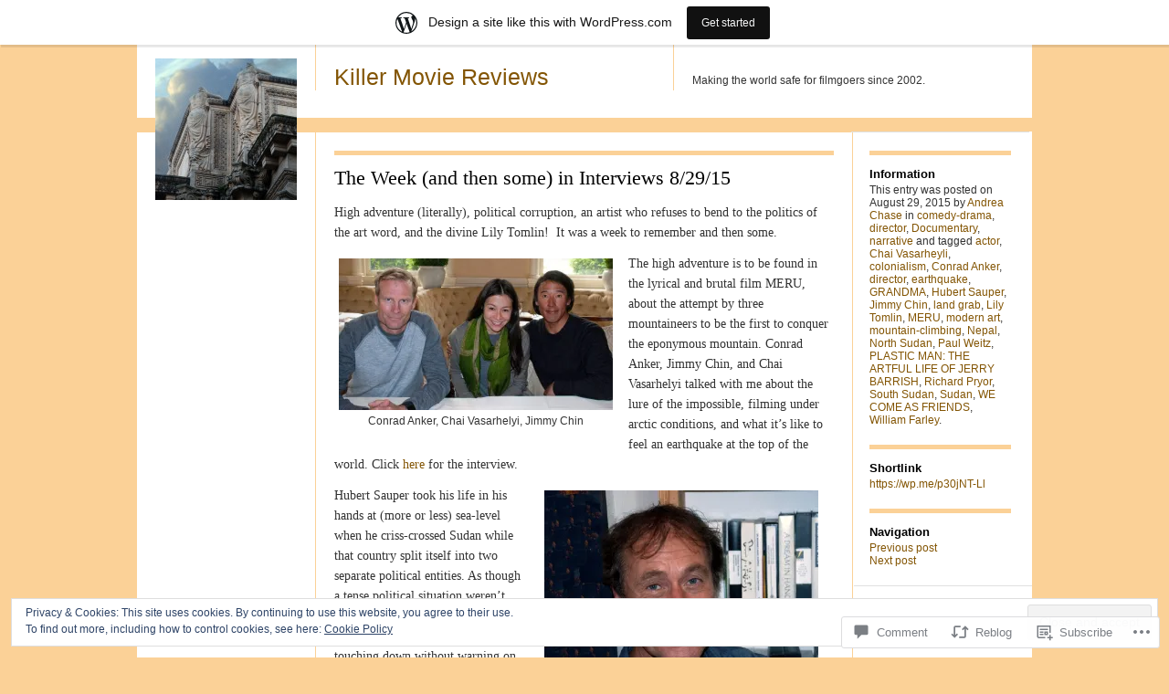

--- FILE ---
content_type: text/html; charset=UTF-8
request_url: https://killermoviereviews.wordpress.com/2015/08/29/the-week-and-then-some-in-interviews-82915/
body_size: 31618
content:
<!DOCTYPE html>
<!--[if IE 8]>
<html id="ie8" lang="en">
<![endif]-->
<!--[if !(IE 8)]><!-->
<html lang="en">
<!--<![endif]-->
<head>
<meta charset="UTF-8" />
<title>The Week (and then some) in Interviews 8/29/15 | Killer Movie Reviews</title>
<link rel="profile" href="http://gmpg.org/xfn/11" />
<link rel="pingback" href="https://killermoviereviews.wordpress.com/xmlrpc.php" />
<meta name='robots' content='max-image-preview:large' />
<link rel='dns-prefetch' href='//s0.wp.com' />
<link rel='dns-prefetch' href='//widgets.wp.com' />
<link rel='dns-prefetch' href='//af.pubmine.com' />
<link rel="alternate" type="application/rss+xml" title="Killer Movie Reviews &raquo; Feed" href="https://killermoviereviews.wordpress.com/feed/" />
<link rel="alternate" type="application/rss+xml" title="Killer Movie Reviews &raquo; Comments Feed" href="https://killermoviereviews.wordpress.com/comments/feed/" />
<link rel="alternate" type="application/rss+xml" title="Killer Movie Reviews &raquo; The Week (and then some) in Interviews&nbsp;8/29/15 Comments Feed" href="https://killermoviereviews.wordpress.com/2015/08/29/the-week-and-then-some-in-interviews-82915/feed/" />
	<script type="text/javascript">
		/* <![CDATA[ */
		function addLoadEvent(func) {
			var oldonload = window.onload;
			if (typeof window.onload != 'function') {
				window.onload = func;
			} else {
				window.onload = function () {
					oldonload();
					func();
				}
			}
		}
		/* ]]> */
	</script>
	<link crossorigin='anonymous' rel='stylesheet' id='all-css-0-1' href='/_static/??-eJx9jNsKAjEMBX/IGhel4oP4Ld1tKN2mF5qU4t+7K6J4wcdJzgz0oqacBJNAbKpQcz4xdG8dCgO25ZuDR0Wmg2AsZAQZWK6E24l5A78DM0oxU3gwcEsQs220uBXXhlUls3zQvyL5gK/unb7mI2X3FKKpAcUnp0ZTYZm+X1b5Es/DUQ/6sDvp/XwDuKdkPw==&cssminify=yes' type='text/css' media='all' />
<style id='wp-emoji-styles-inline-css'>

	img.wp-smiley, img.emoji {
		display: inline !important;
		border: none !important;
		box-shadow: none !important;
		height: 1em !important;
		width: 1em !important;
		margin: 0 0.07em !important;
		vertical-align: -0.1em !important;
		background: none !important;
		padding: 0 !important;
	}
/*# sourceURL=wp-emoji-styles-inline-css */
</style>
<link crossorigin='anonymous' rel='stylesheet' id='all-css-2-1' href='/wp-content/plugins/gutenberg-core/v22.4.0/build/styles/block-library/style.min.css?m=1768935615i&cssminify=yes' type='text/css' media='all' />
<style id='wp-block-library-inline-css'>
.has-text-align-justify {
	text-align:justify;
}
.has-text-align-justify{text-align:justify;}

/*# sourceURL=wp-block-library-inline-css */
</style><style id='global-styles-inline-css'>
:root{--wp--preset--aspect-ratio--square: 1;--wp--preset--aspect-ratio--4-3: 4/3;--wp--preset--aspect-ratio--3-4: 3/4;--wp--preset--aspect-ratio--3-2: 3/2;--wp--preset--aspect-ratio--2-3: 2/3;--wp--preset--aspect-ratio--16-9: 16/9;--wp--preset--aspect-ratio--9-16: 9/16;--wp--preset--color--black: #000000;--wp--preset--color--cyan-bluish-gray: #abb8c3;--wp--preset--color--white: #ffffff;--wp--preset--color--pale-pink: #f78da7;--wp--preset--color--vivid-red: #cf2e2e;--wp--preset--color--luminous-vivid-orange: #ff6900;--wp--preset--color--luminous-vivid-amber: #fcb900;--wp--preset--color--light-green-cyan: #7bdcb5;--wp--preset--color--vivid-green-cyan: #00d084;--wp--preset--color--pale-cyan-blue: #8ed1fc;--wp--preset--color--vivid-cyan-blue: #0693e3;--wp--preset--color--vivid-purple: #9b51e0;--wp--preset--gradient--vivid-cyan-blue-to-vivid-purple: linear-gradient(135deg,rgb(6,147,227) 0%,rgb(155,81,224) 100%);--wp--preset--gradient--light-green-cyan-to-vivid-green-cyan: linear-gradient(135deg,rgb(122,220,180) 0%,rgb(0,208,130) 100%);--wp--preset--gradient--luminous-vivid-amber-to-luminous-vivid-orange: linear-gradient(135deg,rgb(252,185,0) 0%,rgb(255,105,0) 100%);--wp--preset--gradient--luminous-vivid-orange-to-vivid-red: linear-gradient(135deg,rgb(255,105,0) 0%,rgb(207,46,46) 100%);--wp--preset--gradient--very-light-gray-to-cyan-bluish-gray: linear-gradient(135deg,rgb(238,238,238) 0%,rgb(169,184,195) 100%);--wp--preset--gradient--cool-to-warm-spectrum: linear-gradient(135deg,rgb(74,234,220) 0%,rgb(151,120,209) 20%,rgb(207,42,186) 40%,rgb(238,44,130) 60%,rgb(251,105,98) 80%,rgb(254,248,76) 100%);--wp--preset--gradient--blush-light-purple: linear-gradient(135deg,rgb(255,206,236) 0%,rgb(152,150,240) 100%);--wp--preset--gradient--blush-bordeaux: linear-gradient(135deg,rgb(254,205,165) 0%,rgb(254,45,45) 50%,rgb(107,0,62) 100%);--wp--preset--gradient--luminous-dusk: linear-gradient(135deg,rgb(255,203,112) 0%,rgb(199,81,192) 50%,rgb(65,88,208) 100%);--wp--preset--gradient--pale-ocean: linear-gradient(135deg,rgb(255,245,203) 0%,rgb(182,227,212) 50%,rgb(51,167,181) 100%);--wp--preset--gradient--electric-grass: linear-gradient(135deg,rgb(202,248,128) 0%,rgb(113,206,126) 100%);--wp--preset--gradient--midnight: linear-gradient(135deg,rgb(2,3,129) 0%,rgb(40,116,252) 100%);--wp--preset--font-size--small: 13px;--wp--preset--font-size--medium: 20px;--wp--preset--font-size--large: 36px;--wp--preset--font-size--x-large: 42px;--wp--preset--font-family--albert-sans: 'Albert Sans', sans-serif;--wp--preset--font-family--alegreya: Alegreya, serif;--wp--preset--font-family--arvo: Arvo, serif;--wp--preset--font-family--bodoni-moda: 'Bodoni Moda', serif;--wp--preset--font-family--bricolage-grotesque: 'Bricolage Grotesque', sans-serif;--wp--preset--font-family--cabin: Cabin, sans-serif;--wp--preset--font-family--chivo: Chivo, sans-serif;--wp--preset--font-family--commissioner: Commissioner, sans-serif;--wp--preset--font-family--cormorant: Cormorant, serif;--wp--preset--font-family--courier-prime: 'Courier Prime', monospace;--wp--preset--font-family--crimson-pro: 'Crimson Pro', serif;--wp--preset--font-family--dm-mono: 'DM Mono', monospace;--wp--preset--font-family--dm-sans: 'DM Sans', sans-serif;--wp--preset--font-family--dm-serif-display: 'DM Serif Display', serif;--wp--preset--font-family--domine: Domine, serif;--wp--preset--font-family--eb-garamond: 'EB Garamond', serif;--wp--preset--font-family--epilogue: Epilogue, sans-serif;--wp--preset--font-family--fahkwang: Fahkwang, sans-serif;--wp--preset--font-family--figtree: Figtree, sans-serif;--wp--preset--font-family--fira-sans: 'Fira Sans', sans-serif;--wp--preset--font-family--fjalla-one: 'Fjalla One', sans-serif;--wp--preset--font-family--fraunces: Fraunces, serif;--wp--preset--font-family--gabarito: Gabarito, system-ui;--wp--preset--font-family--ibm-plex-mono: 'IBM Plex Mono', monospace;--wp--preset--font-family--ibm-plex-sans: 'IBM Plex Sans', sans-serif;--wp--preset--font-family--ibarra-real-nova: 'Ibarra Real Nova', serif;--wp--preset--font-family--instrument-serif: 'Instrument Serif', serif;--wp--preset--font-family--inter: Inter, sans-serif;--wp--preset--font-family--josefin-sans: 'Josefin Sans', sans-serif;--wp--preset--font-family--jost: Jost, sans-serif;--wp--preset--font-family--libre-baskerville: 'Libre Baskerville', serif;--wp--preset--font-family--libre-franklin: 'Libre Franklin', sans-serif;--wp--preset--font-family--literata: Literata, serif;--wp--preset--font-family--lora: Lora, serif;--wp--preset--font-family--merriweather: Merriweather, serif;--wp--preset--font-family--montserrat: Montserrat, sans-serif;--wp--preset--font-family--newsreader: Newsreader, serif;--wp--preset--font-family--noto-sans-mono: 'Noto Sans Mono', sans-serif;--wp--preset--font-family--nunito: Nunito, sans-serif;--wp--preset--font-family--open-sans: 'Open Sans', sans-serif;--wp--preset--font-family--overpass: Overpass, sans-serif;--wp--preset--font-family--pt-serif: 'PT Serif', serif;--wp--preset--font-family--petrona: Petrona, serif;--wp--preset--font-family--piazzolla: Piazzolla, serif;--wp--preset--font-family--playfair-display: 'Playfair Display', serif;--wp--preset--font-family--plus-jakarta-sans: 'Plus Jakarta Sans', sans-serif;--wp--preset--font-family--poppins: Poppins, sans-serif;--wp--preset--font-family--raleway: Raleway, sans-serif;--wp--preset--font-family--roboto: Roboto, sans-serif;--wp--preset--font-family--roboto-slab: 'Roboto Slab', serif;--wp--preset--font-family--rubik: Rubik, sans-serif;--wp--preset--font-family--rufina: Rufina, serif;--wp--preset--font-family--sora: Sora, sans-serif;--wp--preset--font-family--source-sans-3: 'Source Sans 3', sans-serif;--wp--preset--font-family--source-serif-4: 'Source Serif 4', serif;--wp--preset--font-family--space-mono: 'Space Mono', monospace;--wp--preset--font-family--syne: Syne, sans-serif;--wp--preset--font-family--texturina: Texturina, serif;--wp--preset--font-family--urbanist: Urbanist, sans-serif;--wp--preset--font-family--work-sans: 'Work Sans', sans-serif;--wp--preset--spacing--20: 0.44rem;--wp--preset--spacing--30: 0.67rem;--wp--preset--spacing--40: 1rem;--wp--preset--spacing--50: 1.5rem;--wp--preset--spacing--60: 2.25rem;--wp--preset--spacing--70: 3.38rem;--wp--preset--spacing--80: 5.06rem;--wp--preset--shadow--natural: 6px 6px 9px rgba(0, 0, 0, 0.2);--wp--preset--shadow--deep: 12px 12px 50px rgba(0, 0, 0, 0.4);--wp--preset--shadow--sharp: 6px 6px 0px rgba(0, 0, 0, 0.2);--wp--preset--shadow--outlined: 6px 6px 0px -3px rgb(255, 255, 255), 6px 6px rgb(0, 0, 0);--wp--preset--shadow--crisp: 6px 6px 0px rgb(0, 0, 0);}:where(body) { margin: 0; }:where(.is-layout-flex){gap: 0.5em;}:where(.is-layout-grid){gap: 0.5em;}body .is-layout-flex{display: flex;}.is-layout-flex{flex-wrap: wrap;align-items: center;}.is-layout-flex > :is(*, div){margin: 0;}body .is-layout-grid{display: grid;}.is-layout-grid > :is(*, div){margin: 0;}body{padding-top: 0px;padding-right: 0px;padding-bottom: 0px;padding-left: 0px;}:root :where(.wp-element-button, .wp-block-button__link){background-color: #32373c;border-width: 0;color: #fff;font-family: inherit;font-size: inherit;font-style: inherit;font-weight: inherit;letter-spacing: inherit;line-height: inherit;padding-top: calc(0.667em + 2px);padding-right: calc(1.333em + 2px);padding-bottom: calc(0.667em + 2px);padding-left: calc(1.333em + 2px);text-decoration: none;text-transform: inherit;}.has-black-color{color: var(--wp--preset--color--black) !important;}.has-cyan-bluish-gray-color{color: var(--wp--preset--color--cyan-bluish-gray) !important;}.has-white-color{color: var(--wp--preset--color--white) !important;}.has-pale-pink-color{color: var(--wp--preset--color--pale-pink) !important;}.has-vivid-red-color{color: var(--wp--preset--color--vivid-red) !important;}.has-luminous-vivid-orange-color{color: var(--wp--preset--color--luminous-vivid-orange) !important;}.has-luminous-vivid-amber-color{color: var(--wp--preset--color--luminous-vivid-amber) !important;}.has-light-green-cyan-color{color: var(--wp--preset--color--light-green-cyan) !important;}.has-vivid-green-cyan-color{color: var(--wp--preset--color--vivid-green-cyan) !important;}.has-pale-cyan-blue-color{color: var(--wp--preset--color--pale-cyan-blue) !important;}.has-vivid-cyan-blue-color{color: var(--wp--preset--color--vivid-cyan-blue) !important;}.has-vivid-purple-color{color: var(--wp--preset--color--vivid-purple) !important;}.has-black-background-color{background-color: var(--wp--preset--color--black) !important;}.has-cyan-bluish-gray-background-color{background-color: var(--wp--preset--color--cyan-bluish-gray) !important;}.has-white-background-color{background-color: var(--wp--preset--color--white) !important;}.has-pale-pink-background-color{background-color: var(--wp--preset--color--pale-pink) !important;}.has-vivid-red-background-color{background-color: var(--wp--preset--color--vivid-red) !important;}.has-luminous-vivid-orange-background-color{background-color: var(--wp--preset--color--luminous-vivid-orange) !important;}.has-luminous-vivid-amber-background-color{background-color: var(--wp--preset--color--luminous-vivid-amber) !important;}.has-light-green-cyan-background-color{background-color: var(--wp--preset--color--light-green-cyan) !important;}.has-vivid-green-cyan-background-color{background-color: var(--wp--preset--color--vivid-green-cyan) !important;}.has-pale-cyan-blue-background-color{background-color: var(--wp--preset--color--pale-cyan-blue) !important;}.has-vivid-cyan-blue-background-color{background-color: var(--wp--preset--color--vivid-cyan-blue) !important;}.has-vivid-purple-background-color{background-color: var(--wp--preset--color--vivid-purple) !important;}.has-black-border-color{border-color: var(--wp--preset--color--black) !important;}.has-cyan-bluish-gray-border-color{border-color: var(--wp--preset--color--cyan-bluish-gray) !important;}.has-white-border-color{border-color: var(--wp--preset--color--white) !important;}.has-pale-pink-border-color{border-color: var(--wp--preset--color--pale-pink) !important;}.has-vivid-red-border-color{border-color: var(--wp--preset--color--vivid-red) !important;}.has-luminous-vivid-orange-border-color{border-color: var(--wp--preset--color--luminous-vivid-orange) !important;}.has-luminous-vivid-amber-border-color{border-color: var(--wp--preset--color--luminous-vivid-amber) !important;}.has-light-green-cyan-border-color{border-color: var(--wp--preset--color--light-green-cyan) !important;}.has-vivid-green-cyan-border-color{border-color: var(--wp--preset--color--vivid-green-cyan) !important;}.has-pale-cyan-blue-border-color{border-color: var(--wp--preset--color--pale-cyan-blue) !important;}.has-vivid-cyan-blue-border-color{border-color: var(--wp--preset--color--vivid-cyan-blue) !important;}.has-vivid-purple-border-color{border-color: var(--wp--preset--color--vivid-purple) !important;}.has-vivid-cyan-blue-to-vivid-purple-gradient-background{background: var(--wp--preset--gradient--vivid-cyan-blue-to-vivid-purple) !important;}.has-light-green-cyan-to-vivid-green-cyan-gradient-background{background: var(--wp--preset--gradient--light-green-cyan-to-vivid-green-cyan) !important;}.has-luminous-vivid-amber-to-luminous-vivid-orange-gradient-background{background: var(--wp--preset--gradient--luminous-vivid-amber-to-luminous-vivid-orange) !important;}.has-luminous-vivid-orange-to-vivid-red-gradient-background{background: var(--wp--preset--gradient--luminous-vivid-orange-to-vivid-red) !important;}.has-very-light-gray-to-cyan-bluish-gray-gradient-background{background: var(--wp--preset--gradient--very-light-gray-to-cyan-bluish-gray) !important;}.has-cool-to-warm-spectrum-gradient-background{background: var(--wp--preset--gradient--cool-to-warm-spectrum) !important;}.has-blush-light-purple-gradient-background{background: var(--wp--preset--gradient--blush-light-purple) !important;}.has-blush-bordeaux-gradient-background{background: var(--wp--preset--gradient--blush-bordeaux) !important;}.has-luminous-dusk-gradient-background{background: var(--wp--preset--gradient--luminous-dusk) !important;}.has-pale-ocean-gradient-background{background: var(--wp--preset--gradient--pale-ocean) !important;}.has-electric-grass-gradient-background{background: var(--wp--preset--gradient--electric-grass) !important;}.has-midnight-gradient-background{background: var(--wp--preset--gradient--midnight) !important;}.has-small-font-size{font-size: var(--wp--preset--font-size--small) !important;}.has-medium-font-size{font-size: var(--wp--preset--font-size--medium) !important;}.has-large-font-size{font-size: var(--wp--preset--font-size--large) !important;}.has-x-large-font-size{font-size: var(--wp--preset--font-size--x-large) !important;}.has-albert-sans-font-family{font-family: var(--wp--preset--font-family--albert-sans) !important;}.has-alegreya-font-family{font-family: var(--wp--preset--font-family--alegreya) !important;}.has-arvo-font-family{font-family: var(--wp--preset--font-family--arvo) !important;}.has-bodoni-moda-font-family{font-family: var(--wp--preset--font-family--bodoni-moda) !important;}.has-bricolage-grotesque-font-family{font-family: var(--wp--preset--font-family--bricolage-grotesque) !important;}.has-cabin-font-family{font-family: var(--wp--preset--font-family--cabin) !important;}.has-chivo-font-family{font-family: var(--wp--preset--font-family--chivo) !important;}.has-commissioner-font-family{font-family: var(--wp--preset--font-family--commissioner) !important;}.has-cormorant-font-family{font-family: var(--wp--preset--font-family--cormorant) !important;}.has-courier-prime-font-family{font-family: var(--wp--preset--font-family--courier-prime) !important;}.has-crimson-pro-font-family{font-family: var(--wp--preset--font-family--crimson-pro) !important;}.has-dm-mono-font-family{font-family: var(--wp--preset--font-family--dm-mono) !important;}.has-dm-sans-font-family{font-family: var(--wp--preset--font-family--dm-sans) !important;}.has-dm-serif-display-font-family{font-family: var(--wp--preset--font-family--dm-serif-display) !important;}.has-domine-font-family{font-family: var(--wp--preset--font-family--domine) !important;}.has-eb-garamond-font-family{font-family: var(--wp--preset--font-family--eb-garamond) !important;}.has-epilogue-font-family{font-family: var(--wp--preset--font-family--epilogue) !important;}.has-fahkwang-font-family{font-family: var(--wp--preset--font-family--fahkwang) !important;}.has-figtree-font-family{font-family: var(--wp--preset--font-family--figtree) !important;}.has-fira-sans-font-family{font-family: var(--wp--preset--font-family--fira-sans) !important;}.has-fjalla-one-font-family{font-family: var(--wp--preset--font-family--fjalla-one) !important;}.has-fraunces-font-family{font-family: var(--wp--preset--font-family--fraunces) !important;}.has-gabarito-font-family{font-family: var(--wp--preset--font-family--gabarito) !important;}.has-ibm-plex-mono-font-family{font-family: var(--wp--preset--font-family--ibm-plex-mono) !important;}.has-ibm-plex-sans-font-family{font-family: var(--wp--preset--font-family--ibm-plex-sans) !important;}.has-ibarra-real-nova-font-family{font-family: var(--wp--preset--font-family--ibarra-real-nova) !important;}.has-instrument-serif-font-family{font-family: var(--wp--preset--font-family--instrument-serif) !important;}.has-inter-font-family{font-family: var(--wp--preset--font-family--inter) !important;}.has-josefin-sans-font-family{font-family: var(--wp--preset--font-family--josefin-sans) !important;}.has-jost-font-family{font-family: var(--wp--preset--font-family--jost) !important;}.has-libre-baskerville-font-family{font-family: var(--wp--preset--font-family--libre-baskerville) !important;}.has-libre-franklin-font-family{font-family: var(--wp--preset--font-family--libre-franklin) !important;}.has-literata-font-family{font-family: var(--wp--preset--font-family--literata) !important;}.has-lora-font-family{font-family: var(--wp--preset--font-family--lora) !important;}.has-merriweather-font-family{font-family: var(--wp--preset--font-family--merriweather) !important;}.has-montserrat-font-family{font-family: var(--wp--preset--font-family--montserrat) !important;}.has-newsreader-font-family{font-family: var(--wp--preset--font-family--newsreader) !important;}.has-noto-sans-mono-font-family{font-family: var(--wp--preset--font-family--noto-sans-mono) !important;}.has-nunito-font-family{font-family: var(--wp--preset--font-family--nunito) !important;}.has-open-sans-font-family{font-family: var(--wp--preset--font-family--open-sans) !important;}.has-overpass-font-family{font-family: var(--wp--preset--font-family--overpass) !important;}.has-pt-serif-font-family{font-family: var(--wp--preset--font-family--pt-serif) !important;}.has-petrona-font-family{font-family: var(--wp--preset--font-family--petrona) !important;}.has-piazzolla-font-family{font-family: var(--wp--preset--font-family--piazzolla) !important;}.has-playfair-display-font-family{font-family: var(--wp--preset--font-family--playfair-display) !important;}.has-plus-jakarta-sans-font-family{font-family: var(--wp--preset--font-family--plus-jakarta-sans) !important;}.has-poppins-font-family{font-family: var(--wp--preset--font-family--poppins) !important;}.has-raleway-font-family{font-family: var(--wp--preset--font-family--raleway) !important;}.has-roboto-font-family{font-family: var(--wp--preset--font-family--roboto) !important;}.has-roboto-slab-font-family{font-family: var(--wp--preset--font-family--roboto-slab) !important;}.has-rubik-font-family{font-family: var(--wp--preset--font-family--rubik) !important;}.has-rufina-font-family{font-family: var(--wp--preset--font-family--rufina) !important;}.has-sora-font-family{font-family: var(--wp--preset--font-family--sora) !important;}.has-source-sans-3-font-family{font-family: var(--wp--preset--font-family--source-sans-3) !important;}.has-source-serif-4-font-family{font-family: var(--wp--preset--font-family--source-serif-4) !important;}.has-space-mono-font-family{font-family: var(--wp--preset--font-family--space-mono) !important;}.has-syne-font-family{font-family: var(--wp--preset--font-family--syne) !important;}.has-texturina-font-family{font-family: var(--wp--preset--font-family--texturina) !important;}.has-urbanist-font-family{font-family: var(--wp--preset--font-family--urbanist) !important;}.has-work-sans-font-family{font-family: var(--wp--preset--font-family--work-sans) !important;}
/*# sourceURL=global-styles-inline-css */
</style>

<style id='classic-theme-styles-inline-css'>
.wp-block-button__link{background-color:#32373c;border-radius:9999px;box-shadow:none;color:#fff;font-size:1.125em;padding:calc(.667em + 2px) calc(1.333em + 2px);text-decoration:none}.wp-block-file__button{background:#32373c;color:#fff}.wp-block-accordion-heading{margin:0}.wp-block-accordion-heading__toggle{background-color:inherit!important;color:inherit!important}.wp-block-accordion-heading__toggle:not(:focus-visible){outline:none}.wp-block-accordion-heading__toggle:focus,.wp-block-accordion-heading__toggle:hover{background-color:inherit!important;border:none;box-shadow:none;color:inherit;padding:var(--wp--preset--spacing--20,1em) 0;text-decoration:none}.wp-block-accordion-heading__toggle:focus-visible{outline:auto;outline-offset:0}
/*# sourceURL=/wp-content/plugins/gutenberg-core/v22.4.0/build/styles/block-library/classic.min.css */
</style>
<link crossorigin='anonymous' rel='stylesheet' id='all-css-4-1' href='/_static/??-eJx9j9sOwjAIhl/ISjTzdGF8FNMD0c7RNYVuPr4sy27U7IbADx8/wJiN75NgEqBqclcfMTH4vqDqlK2AThCGaLFD0rGtZ97Af2yM4YGiOC+5EXyvI1ltjHO5ILPRSLGSkad68RrXomTrX0alecXcAK5p6d0HTKEvYKv0ZEWi/6GAiwdXYxdgwOLUWcXpS/6up1tudN2djud9c2maQ/sBK5V29A==&cssminify=yes' type='text/css' media='all' />
<link rel='stylesheet' id='verbum-gutenberg-css-css' href='https://widgets.wp.com/verbum-block-editor/block-editor.css?ver=1738686361' media='all' />
<link crossorigin='anonymous' rel='stylesheet' id='all-css-6-1' href='/_static/??/wp-content/themes/pub/suburbia/style.css,/wp-content/themes/pub/suburbia/inc/style-wpcom.css?m=1741693343j&cssminify=yes' type='text/css' media='all' />
<style id='jetpack_facebook_likebox-inline-css'>
.widget_facebook_likebox {
	overflow: hidden;
}

/*# sourceURL=/wp-content/mu-plugins/jetpack-plugin/sun/modules/widgets/facebook-likebox/style.css */
</style>
<link crossorigin='anonymous' rel='stylesheet' id='all-css-8-1' href='/_static/??-eJzTLy/QTc7PK0nNK9HPLdUtyClNz8wr1i9KTcrJTwcy0/WTi5G5ekCujj52Temp+bo5+cmJJZn5eSgc3bScxMwikFb7XFtDE1NLExMLc0OTLACohS2q&cssminify=yes' type='text/css' media='all' />
<link crossorigin='anonymous' rel='stylesheet' id='print-css-9-1' href='/wp-content/mu-plugins/global-print/global-print.css?m=1465851035i&cssminify=yes' type='text/css' media='print' />
<style id='jetpack-global-styles-frontend-style-inline-css'>
:root { --font-headings: unset; --font-base: unset; --font-headings-default: -apple-system,BlinkMacSystemFont,"Segoe UI",Roboto,Oxygen-Sans,Ubuntu,Cantarell,"Helvetica Neue",sans-serif; --font-base-default: -apple-system,BlinkMacSystemFont,"Segoe UI",Roboto,Oxygen-Sans,Ubuntu,Cantarell,"Helvetica Neue",sans-serif;}
/*# sourceURL=jetpack-global-styles-frontend-style-inline-css */
</style>
<link crossorigin='anonymous' rel='stylesheet' id='all-css-12-1' href='/_static/??-eJyNjcsKAjEMRX/IGtQZBxfip0hMS9sxTYppGfx7H7gRN+7ugcs5sFRHKi1Ig9Jd5R6zGMyhVaTrh8G6QFHfORhYwlvw6P39PbPENZmt4G/ROQuBKWVkxxrVvuBH1lIoz2waILJekF+HUzlupnG3nQ77YZwfuRJIaQ==&cssminify=yes' type='text/css' media='all' />
<script type="text/javascript" id="jetpack_related-posts-js-extra">
/* <![CDATA[ */
var related_posts_js_options = {"post_heading":"h4"};
//# sourceURL=jetpack_related-posts-js-extra
/* ]]> */
</script>
<script type="text/javascript" id="wpcom-actionbar-placeholder-js-extra">
/* <![CDATA[ */
var actionbardata = {"siteID":"44405137","postID":"2935","siteURL":"https://killermoviereviews.wordpress.com","xhrURL":"https://killermoviereviews.wordpress.com/wp-admin/admin-ajax.php","nonce":"dabdc66892","isLoggedIn":"","statusMessage":"","subsEmailDefault":"instantly","proxyScriptUrl":"https://s0.wp.com/wp-content/js/wpcom-proxy-request.js?m=1513050504i&amp;ver=20211021","shortlink":"https://wp.me/p30jNT-Ll","i18n":{"followedText":"New posts from this site will now appear in your \u003Ca href=\"https://wordpress.com/reader\"\u003EReader\u003C/a\u003E","foldBar":"Collapse this bar","unfoldBar":"Expand this bar","shortLinkCopied":"Shortlink copied to clipboard."}};
//# sourceURL=wpcom-actionbar-placeholder-js-extra
/* ]]> */
</script>
<script type="text/javascript" id="jetpack-mu-wpcom-settings-js-before">
/* <![CDATA[ */
var JETPACK_MU_WPCOM_SETTINGS = {"assetsUrl":"https://s0.wp.com/wp-content/mu-plugins/jetpack-mu-wpcom-plugin/sun/jetpack_vendor/automattic/jetpack-mu-wpcom/src/build/"};
//# sourceURL=jetpack-mu-wpcom-settings-js-before
/* ]]> */
</script>
<script crossorigin='anonymous' type='text/javascript'  src='/_static/??-eJx1j1EKwjAQRC/kdq1Q2h/xKFKTEBKTTcwm1t7eFKtU0K9hmOENg1MEESgryugLRFe0IUarchzFdfXIhfBsSOClGCcxKTdmJSEGzvztGm+osbzDDdfWjssQU3jM76zCXJGKl9DeikrzKlvA3xJ4o1Md/bV2cUF/fkwhyVEyCDcyv0DCR7wfFgEKBFrGVBEnf2z7rtu3bT8M9gk9l2bI'></script>
<script type="text/javascript" id="rlt-proxy-js-after">
/* <![CDATA[ */
	rltInitialize( {"token":null,"iframeOrigins":["https:\/\/widgets.wp.com"]} );
//# sourceURL=rlt-proxy-js-after
/* ]]> */
</script>
<link rel="EditURI" type="application/rsd+xml" title="RSD" href="https://killermoviereviews.wordpress.com/xmlrpc.php?rsd" />
<meta name="generator" content="WordPress.com" />
<link rel="canonical" href="https://killermoviereviews.wordpress.com/2015/08/29/the-week-and-then-some-in-interviews-82915/" />
<link rel='shortlink' href='https://wp.me/p30jNT-Ll' />
<link rel="alternate" type="application/json+oembed" href="https://public-api.wordpress.com/oembed/?format=json&amp;url=https%3A%2F%2Fkillermoviereviews.wordpress.com%2F2015%2F08%2F29%2Fthe-week-and-then-some-in-interviews-82915%2F&amp;for=wpcom-auto-discovery" /><link rel="alternate" type="application/xml+oembed" href="https://public-api.wordpress.com/oembed/?format=xml&amp;url=https%3A%2F%2Fkillermoviereviews.wordpress.com%2F2015%2F08%2F29%2Fthe-week-and-then-some-in-interviews-82915%2F&amp;for=wpcom-auto-discovery" />
<!-- Jetpack Open Graph Tags -->
<meta property="og:type" content="article" />
<meta property="og:title" content="The Week (and then some) in Interviews 8/29/15" />
<meta property="og:url" content="https://killermoviereviews.wordpress.com/2015/08/29/the-week-and-then-some-in-interviews-82915/" />
<meta property="og:description" content="High adventure (literally), political corruption, an artist who refuses to bend to the politics of the art word, and the divine Lily Tomlin!  It was a week to remember and then some. The high adven…" />
<meta property="article:published_time" content="2015-08-29T22:40:20+00:00" />
<meta property="article:modified_time" content="2015-08-29T22:49:02+00:00" />
<meta property="og:site_name" content="Killer Movie Reviews" />
<meta property="og:image" content="https://killermoviereviews.wordpress.com/wp-content/uploads/2015/08/grandmaposter.jpg" />
<meta property="og:image:width" content="214" />
<meta property="og:image:height" content="317" />
<meta property="og:image:alt" content="" />
<meta property="og:locale" content="en_US" />
<meta property="fb:app_id" content="249643311490" />
<meta property="article:publisher" content="https://www.facebook.com/WordPresscom" />
<meta name="twitter:text:title" content="The Week (and then some) in Interviews&nbsp;8/29/15" />
<meta name="twitter:image" content="https://killermoviereviews.wordpress.com/wp-content/uploads/2015/08/grandmaposter.jpg?w=144" />
<meta name="twitter:card" content="summary" />

<!-- End Jetpack Open Graph Tags -->
<link rel="shortcut icon" type="image/x-icon" href="https://secure.gravatar.com/blavatar/14c8c9c02e5141cf91a1831b8288f9130d765f55bd8b2b72e6a38536b746b9ef?s=32" sizes="16x16" />
<link rel="icon" type="image/x-icon" href="https://secure.gravatar.com/blavatar/14c8c9c02e5141cf91a1831b8288f9130d765f55bd8b2b72e6a38536b746b9ef?s=32" sizes="16x16" />
<link rel="apple-touch-icon" href="https://secure.gravatar.com/blavatar/14c8c9c02e5141cf91a1831b8288f9130d765f55bd8b2b72e6a38536b746b9ef?s=114" />
<link rel='openid.server' href='https://killermoviereviews.wordpress.com/?openidserver=1' />
<link rel='openid.delegate' href='https://killermoviereviews.wordpress.com/' />
<link rel="search" type="application/opensearchdescription+xml" href="https://killermoviereviews.wordpress.com/osd.xml" title="Killer Movie Reviews" />
<link rel="search" type="application/opensearchdescription+xml" href="https://s1.wp.com/opensearch.xml" title="WordPress.com" />
<meta name="theme-color" content="#fbd197" />
		<style type="text/css">
			.recentcomments a {
				display: inline !important;
				padding: 0 !important;
				margin: 0 !important;
			}

			table.recentcommentsavatartop img.avatar, table.recentcommentsavatarend img.avatar {
				border: 0px;
				margin: 0;
			}

			table.recentcommentsavatartop a, table.recentcommentsavatarend a {
				border: 0px !important;
				background-color: transparent !important;
			}

			td.recentcommentsavatarend, td.recentcommentsavatartop {
				padding: 0px 0px 1px 0px;
				margin: 0px;
			}

			td.recentcommentstextend {
				border: none !important;
				padding: 0px 0px 2px 10px;
			}

			.rtl td.recentcommentstextend {
				padding: 0px 10px 2px 0px;
			}

			td.recentcommentstexttop {
				border: none;
				padding: 0px 0px 0px 10px;
			}

			.rtl td.recentcommentstexttop {
				padding: 0px 10px 0px 0px;
			}
		</style>
		<meta name="description" content="High adventure (literally), political corruption, an artist who refuses to bend to the politics of the art word, and the divine Lily Tomlin!  It was a week to remember and then some. The high adventure is to be found in the lyrical and brutal film MERU, about the attempt by three mountaineers to be the&hellip;" />
<style type="text/css" id="custom-background-css">
body.custom-background { background-color: #fbd197; }
</style>
	<script type="text/javascript">
/* <![CDATA[ */
var wa_client = {}; wa_client.cmd = []; wa_client.config = { 'blog_id': 44405137, 'blog_language': 'en', 'is_wordads': false, 'hosting_type': 0, 'afp_account_id': null, 'afp_host_id': 5038568878849053, 'theme': 'pub/suburbia', '_': { 'title': 'Advertisement', 'privacy_settings': 'Privacy Settings' }, 'formats': [ 'inline', 'belowpost', 'bottom_sticky', 'sidebar_sticky_right', 'sidebar', 'gutenberg_rectangle', 'gutenberg_leaderboard', 'gutenberg_mobile_leaderboard', 'gutenberg_skyscraper' ] };
/* ]]> */
</script>
		<script type="text/javascript">

			window.doNotSellCallback = function() {

				var linkElements = [
					'a[href="https://wordpress.com/?ref=footer_blog"]',
					'a[href="https://wordpress.com/?ref=footer_website"]',
					'a[href="https://wordpress.com/?ref=vertical_footer"]',
					'a[href^="https://wordpress.com/?ref=footer_segment_"]',
				].join(',');

				var dnsLink = document.createElement( 'a' );
				dnsLink.href = 'https://wordpress.com/advertising-program-optout/';
				dnsLink.classList.add( 'do-not-sell-link' );
				dnsLink.rel = 'nofollow';
				dnsLink.style.marginLeft = '0.5em';
				dnsLink.textContent = 'Do Not Sell or Share My Personal Information';

				var creditLinks = document.querySelectorAll( linkElements );

				if ( 0 === creditLinks.length ) {
					return false;
				}

				Array.prototype.forEach.call( creditLinks, function( el ) {
					el.insertAdjacentElement( 'afterend', dnsLink );
				});

				return true;
			};

		</script>
		<style type="text/css" id="custom-colors-css">body { background-color: #fbd197;}
#site-title, .desc, #access, .grid, #access .menu > ul, #access ul.menu, .bottom, #bottom-wrapper, .navigation h3, #single h1, #single h2, #single h3, #single h4, #single h5, #single h6, .aside h3, .meta h3, .archive-heading, #single { border-color: #fbd197;}
input[type=submit], #infinite-handle span { background-color: #835504;}
a, .grid .time a, .widget_flickr #flickr_badge_uber_wrapper a { color: #835504;}
a:hover, a:focus { color: #996000;}
.grid:hover { background-color: #D7FDFD;}
.grid:hover { background-color: rgba( 215, 253, 253, 0.2 );}
</style>
<script type="text/javascript">
	window.google_analytics_uacct = "UA-52447-2";
</script>

<script type="text/javascript">
	var _gaq = _gaq || [];
	_gaq.push(['_setAccount', 'UA-52447-2']);
	_gaq.push(['_gat._anonymizeIp']);
	_gaq.push(['_setDomainName', 'wordpress.com']);
	_gaq.push(['_initData']);
	_gaq.push(['_trackPageview']);

	(function() {
		var ga = document.createElement('script'); ga.type = 'text/javascript'; ga.async = true;
		ga.src = ('https:' == document.location.protocol ? 'https://ssl' : 'http://www') + '.google-analytics.com/ga.js';
		(document.getElementsByTagName('head')[0] || document.getElementsByTagName('body')[0]).appendChild(ga);
	})();
</script>
<link crossorigin='anonymous' rel='stylesheet' id='all-css-0-3' href='/_static/??-eJyVjssKwkAMRX/INowP1IX4KdKmg6SdScJkQn+/FR/gTpfncjhcmLVB4Rq5QvZGk9+JDcZYtcPpxWDOcCNG6JPgZGAzaSwtmm3g50CWwVM0wK6IW0wf5z382XseckrDir1hIa0kq/tFbSZ+hK/5Eo6H3fkU9mE7Lr2lXSA=&cssminify=yes' type='text/css' media='all' />
</head>
<body class="wp-singular post-template-default single single-post postid-2935 single-format-standard custom-background wp-theme-pubsuburbia customizer-styles-applied jetpack-reblog-enabled has-marketing-bar has-marketing-bar-theme-suburbia">
<div id="wrapper">
	<div class="header clear">
		<div class="space">
							<a href="https://killermoviereviews.wordpress.com/" title="Killer Movie Reviews">
					<img src="https://killermoviereviews.wordpress.com/wp-content/uploads/2014/04/cropped-cloudsoverpalaceoffinearts.jpg" width="155" height="155" id="header-image" alt="" />
				</a>
					</div><!-- #space -->

		<h1 id="site-title"><a href="https://killermoviereviews.wordpress.com/" title="Killer Movie Reviews" rel="home">Killer Movie Reviews</a></h1>

		<div class="desc">
			<p id="site-description">Making the world safe for filmgoers since 2002.</p>
		</div><!-- #desc -->

	</div><!-- #header -->

	<div class="middle clear">
		<div id="access">
			<div class="logo-fix"></div>
			
			<div class="menu"></div>
		</div>
	<div id="post-2935" class="post-2935 post type-post status-publish format-standard has-post-thumbnail hentry category-comedy-drama category-director category-documentary category-narrative tag-actor tag-chai-vasarheyli tag-colonialism tag-conrad-anker tag-director tag-earthquake tag-grandma tag-hubert-sauper tag-jimmy-chin tag-land-grab tag-lily-tomlin tag-meru tag-modern-art tag-mountain-climbing tag-nepal tag-north-sudan tag-paul-weitz tag-plastic-man-the-artful-life-of-jerry-barrish tag-richard-pryor tag-south-sudan tag-sudan tag-we-come-as-friends tag-william-farley">
		<div id="single">
			<h1 class="entry-title">The Week (and then some) in Interviews&nbsp;8/29/15</h1>
			<p>High adventure (literally), political corruption, an artist who refuses to bend to the politics of the art word, and the divine Lily Tomlin!  It was a week to remember and then some.</p>
<div data-shortcode="caption" id="attachment_2938" style="width: 310px" class="wp-caption alignleft"><a href="https://killermoviereviews.wordpress.com/wp-content/uploads/2015/08/merugangfinalusethisonefb.jpg"><img aria-describedby="caption-attachment-2938" data-attachment-id="2938" data-permalink="https://killermoviereviews.wordpress.com/2015/08/29/the-week-and-then-some-in-interviews-82915/merugangfinalusethisonefb-2/" data-orig-file="https://killermoviereviews.wordpress.com/wp-content/uploads/2015/08/merugangfinalusethisonefb.jpg" data-orig-size="1000,555" data-comments-opened="1" data-image-meta="{&quot;aperture&quot;:&quot;3.8&quot;,&quot;credit&quot;:&quot;&quot;,&quot;camera&quot;:&quot;NIKON D60&quot;,&quot;caption&quot;:&quot;&quot;,&quot;created_timestamp&quot;:&quot;1430740274&quot;,&quot;copyright&quot;:&quot;&quot;,&quot;focal_length&quot;:&quot;22&quot;,&quot;iso&quot;:&quot;400&quot;,&quot;shutter_speed&quot;:&quot;0.00625&quot;,&quot;title&quot;:&quot;&quot;,&quot;orientation&quot;:&quot;1&quot;}" data-image-title="" data-image-description="" data-image-caption="&lt;p&gt;Conrad Anker, Chai Vasarheyli, Jimmy Chin&lt;/p&gt;
" data-medium-file="https://killermoviereviews.wordpress.com/wp-content/uploads/2015/08/merugangfinalusethisonefb.jpg?w=300" data-large-file="https://killermoviereviews.wordpress.com/wp-content/uploads/2015/08/merugangfinalusethisonefb.jpg?w=547" class="wp-image-2938 size-medium" src="https://killermoviereviews.wordpress.com/wp-content/uploads/2015/08/merugangfinalusethisonefb.jpg?w=300&#038;h=167" alt="Conrad Anker, Chai Vasarheyli, Jimmy Chin" width="300" height="167" srcset="https://killermoviereviews.wordpress.com/wp-content/uploads/2015/08/merugangfinalusethisonefb.jpg?w=300 300w, https://killermoviereviews.wordpress.com/wp-content/uploads/2015/08/merugangfinalusethisonefb.jpg?w=600 600w, https://killermoviereviews.wordpress.com/wp-content/uploads/2015/08/merugangfinalusethisonefb.jpg?w=150 150w" sizes="(max-width: 300px) 100vw, 300px" /></a><p id="caption-attachment-2938" class="wp-caption-text">Conrad Anker, Chai Vasarhelyi, Jimmy Chin</p></div>
<p>The high adventure is to be found in the lyrical and brutal film MERU, about the attempt by three mountaineers to be the first to conquer the eponymous mountain. Conrad Anker, Jimmy Chin, and Chai Vasarhelyi talked with me about the lure of the impossible, filming under arctic conditions, and what it&#8217;s like to feel an earthquake at the top of the world. Click <a href="http://www.killermoviereviews.com/interview/conquering-meru/">here </a>for the interview.</p>
<div data-shortcode="caption" id="attachment_2939" style="width: 310px" class="wp-caption alignright"><a href="https://killermoviereviews.wordpress.com/wp-content/uploads/2015/08/wecomeasfriendssauperfb.jpg"><img aria-describedby="caption-attachment-2939" data-attachment-id="2939" data-permalink="https://killermoviereviews.wordpress.com/2015/08/29/the-week-and-then-some-in-interviews-82915/wecomeasfriendssauperfb/" data-orig-file="https://killermoviereviews.wordpress.com/wp-content/uploads/2015/08/wecomeasfriendssauperfb.jpg" data-orig-size="800,640" data-comments-opened="1" data-image-meta="{&quot;aperture&quot;:&quot;0&quot;,&quot;credit&quot;:&quot;&quot;,&quot;camera&quot;:&quot;&quot;,&quot;caption&quot;:&quot;&quot;,&quot;created_timestamp&quot;:&quot;0&quot;,&quot;copyright&quot;:&quot;&quot;,&quot;focal_length&quot;:&quot;0&quot;,&quot;iso&quot;:&quot;0&quot;,&quot;shutter_speed&quot;:&quot;0&quot;,&quot;title&quot;:&quot;&quot;,&quot;orientation&quot;:&quot;0&quot;}" data-image-title="" data-image-description="" data-image-caption="&lt;p&gt;Hubert Sauper&lt;/p&gt;
" data-medium-file="https://killermoviereviews.wordpress.com/wp-content/uploads/2015/08/wecomeasfriendssauperfb.jpg?w=300" data-large-file="https://killermoviereviews.wordpress.com/wp-content/uploads/2015/08/wecomeasfriendssauperfb.jpg?w=547" class="size-medium wp-image-2939" src="https://killermoviereviews.wordpress.com/wp-content/uploads/2015/08/wecomeasfriendssauperfb.jpg?w=300&#038;h=240" alt="Hubert Sauper" width="300" height="240" srcset="https://killermoviereviews.wordpress.com/wp-content/uploads/2015/08/wecomeasfriendssauperfb.jpg?w=300 300w, https://killermoviereviews.wordpress.com/wp-content/uploads/2015/08/wecomeasfriendssauperfb.jpg?w=600 600w, https://killermoviereviews.wordpress.com/wp-content/uploads/2015/08/wecomeasfriendssauperfb.jpg?w=150 150w" sizes="(max-width: 300px) 100vw, 300px" /></a><p id="caption-attachment-2939" class="wp-caption-text">Hubert Sauper</p></div>
<p>Hubert Sauper took his life in his hands at (more or less) sea-level when he criss-crossed Sudan while that country split itself into two separate political entities. As though a tense political situation weren&#8217;t dangerous enough, he travelled in a small plane he built himself, touching down without warning on people who had long ago learned to be suspicious of anyone telling them that they come as friends. Hence the ironic title of his film, WE COME AS FRIENDS, a sobering, stark, and incisive documentary about 21st-century colonialism that turns the native population of a country into refugees on their own ancestral lands. Click here for <a href="http://www.killermoviereviews.com/interview/hubert-sauper-explores-the-irony-of-we-come-as-friends/">the</a> interview, one of the few I&#8217;ve conducted where I&#8217;ve been left speechless over a revelation.</p>
<div data-shortcode="caption" id="attachment_2940" style="width: 310px" class="wp-caption alignleft"><a href="https://killermoviereviews.wordpress.com/wp-content/uploads/2015/08/plasticmanfarleysmilingfb.jpg"><img aria-describedby="caption-attachment-2940" data-attachment-id="2940" data-permalink="https://killermoviereviews.wordpress.com/2015/08/29/the-week-and-then-some-in-interviews-82915/plasticmanfarleysmilingfb/" data-orig-file="https://killermoviereviews.wordpress.com/wp-content/uploads/2015/08/plasticmanfarleysmilingfb.jpg" data-orig-size="600,402" data-comments-opened="1" data-image-meta="{&quot;aperture&quot;:&quot;0&quot;,&quot;credit&quot;:&quot;&quot;,&quot;camera&quot;:&quot;&quot;,&quot;caption&quot;:&quot;&quot;,&quot;created_timestamp&quot;:&quot;0&quot;,&quot;copyright&quot;:&quot;&quot;,&quot;focal_length&quot;:&quot;0&quot;,&quot;iso&quot;:&quot;0&quot;,&quot;shutter_speed&quot;:&quot;0&quot;,&quot;title&quot;:&quot;&quot;,&quot;orientation&quot;:&quot;0&quot;}" data-image-title="" data-image-description="" data-image-caption="&lt;p&gt;William Farley&lt;/p&gt;
" data-medium-file="https://killermoviereviews.wordpress.com/wp-content/uploads/2015/08/plasticmanfarleysmilingfb.jpg?w=300" data-large-file="https://killermoviereviews.wordpress.com/wp-content/uploads/2015/08/plasticmanfarleysmilingfb.jpg?w=547" class="size-medium wp-image-2940" src="https://killermoviereviews.wordpress.com/wp-content/uploads/2015/08/plasticmanfarleysmilingfb.jpg?w=300&#038;h=201" alt="William Farley" width="300" height="201" srcset="https://killermoviereviews.wordpress.com/wp-content/uploads/2015/08/plasticmanfarleysmilingfb.jpg?w=300 300w, https://killermoviereviews.wordpress.com/wp-content/uploads/2015/08/plasticmanfarleysmilingfb.jpg 600w, https://killermoviereviews.wordpress.com/wp-content/uploads/2015/08/plasticmanfarleysmilingfb.jpg?w=150 150w" sizes="(max-width: 300px) 100vw, 300px" /></a><p id="caption-attachment-2940" class="wp-caption-text">William Farley</p></div>
<p>PLASTIC MAN: THE ARTFUL LIFE OF JERRY ROSS BARRISH showcase the titular artist, his work, and his unconventional day job as a bail bondsman in San Francisco. In that capacity, he played a key role in the revolutionary movements of the 1960s by bailing protesters out of jail. In his capacity as self-taught artist from the working class, and Art Institute trained filmmaker, he still pursues his vision without regard to what curators or marketing types think. My conversation with filmmaker William Farley, himself an artist with a similar background as that of Barrish, can be heard <a href="http://www.killermoviereviews.com/interview/william-farley-and-plastic-man-the-artful-life-of-jerry-ross-barrish/">here</a>.</p>
<p>If Lily Tomlin is not at least nominated for an Oscar(tm) for her <a href="https://killermoviereviews.wordpress.com/wp-content/uploads/2015/08/grandmaposter.jpg"><img data-attachment-id="2941" data-permalink="https://killermoviereviews.wordpress.com/2015/08/29/the-week-and-then-some-in-interviews-82915/grandmaposter/" data-orig-file="https://killermoviereviews.wordpress.com/wp-content/uploads/2015/08/grandmaposter.jpg" data-orig-size="214,317" data-comments-opened="1" data-image-meta="{&quot;aperture&quot;:&quot;0&quot;,&quot;credit&quot;:&quot;&quot;,&quot;camera&quot;:&quot;&quot;,&quot;caption&quot;:&quot;&quot;,&quot;created_timestamp&quot;:&quot;0&quot;,&quot;copyright&quot;:&quot;&quot;,&quot;focal_length&quot;:&quot;0&quot;,&quot;iso&quot;:&quot;0&quot;,&quot;shutter_speed&quot;:&quot;0&quot;,&quot;title&quot;:&quot;&quot;,&quot;orientation&quot;:&quot;0&quot;}" data-image-title="" data-image-description="" data-image-caption="" data-medium-file="https://killermoviereviews.wordpress.com/wp-content/uploads/2015/08/grandmaposter.jpg?w=203" data-large-file="https://killermoviereviews.wordpress.com/wp-content/uploads/2015/08/grandmaposter.jpg?w=214" loading="lazy" class="alignright size-medium wp-image-2941" src="https://killermoviereviews.wordpress.com/wp-content/uploads/2015/08/grandmaposter.jpg?w=203&#038;h=300" alt="" width="203" height="300" srcset="https://killermoviereviews.wordpress.com/wp-content/uploads/2015/08/grandmaposter.jpg?w=203 203w, https://killermoviereviews.wordpress.com/wp-content/uploads/2015/08/grandmaposter.jpg?w=101 101w, https://killermoviereviews.wordpress.com/wp-content/uploads/2015/08/grandmaposter.jpg 214w" sizes="(max-width: 203px) 100vw, 203px" /></a>starring role in and as GRANDMA, there is no justice. I interviewed both her and the film&#8217;s writer/director Paul Weitz, and while we discussed the film, I used part of my time to ask Tomlin about her relationship with Richard Pryor, and a brilliantly funny and brutal  television sketch that Tomlin&#8217;s wife, Jane Wagner, had written for them back in 1973 that has stayed with me to this day. Click <a href="http://www.killermoviereviews.com/interview/lily-tomlin-and-paul-weitz-and-grandma/">here </a>for the interview.</p>
<div id="atatags-370373-697913c25919b">
		<script type="text/javascript">
			__ATA = window.__ATA || {};
			__ATA.cmd = window.__ATA.cmd || [];
			__ATA.cmd.push(function() {
				__ATA.initVideoSlot('atatags-370373-697913c25919b', {
					sectionId: '370373',
					format: 'inread'
				});
			});
		</script>
	</div><span id="wordads-inline-marker" style="display: none;"></span><div id="jp-post-flair" class="sharedaddy sd-like-enabled sd-sharing-enabled"><div class="sharedaddy sd-sharing-enabled"><div class="robots-nocontent sd-block sd-social sd-social-icon-text sd-sharing"><h3 class="sd-title">Share this:</h3><div class="sd-content"><ul><li class="share-print"><a rel="nofollow noopener noreferrer"
				data-shared="sharing-print-2935"
				class="share-print sd-button share-icon"
				href="https://killermoviereviews.wordpress.com/2015/08/29/the-week-and-then-some-in-interviews-82915/#print?share=print"
				target="_blank"
				aria-labelledby="sharing-print-2935"
				>
				<span id="sharing-print-2935" hidden>Print (Opens in new window)</span>
				<span>Print</span>
			</a></li><li class="share-pinterest"><a rel="nofollow noopener noreferrer"
				data-shared="sharing-pinterest-2935"
				class="share-pinterest sd-button share-icon"
				href="https://killermoviereviews.wordpress.com/2015/08/29/the-week-and-then-some-in-interviews-82915/?share=pinterest"
				target="_blank"
				aria-labelledby="sharing-pinterest-2935"
				>
				<span id="sharing-pinterest-2935" hidden>Share on Pinterest (Opens in new window)</span>
				<span>Pinterest</span>
			</a></li><li class="share-tumblr"><a rel="nofollow noopener noreferrer"
				data-shared="sharing-tumblr-2935"
				class="share-tumblr sd-button share-icon"
				href="https://killermoviereviews.wordpress.com/2015/08/29/the-week-and-then-some-in-interviews-82915/?share=tumblr"
				target="_blank"
				aria-labelledby="sharing-tumblr-2935"
				>
				<span id="sharing-tumblr-2935" hidden>Share on Tumblr (Opens in new window)</span>
				<span>Tumblr</span>
			</a></li><li><a href="#" class="sharing-anchor sd-button share-more"><span>More</span></a></li><li class="share-end"></li></ul><div class="sharing-hidden"><div class="inner" style="display: none;"><ul><li class="share-facebook"><a rel="nofollow noopener noreferrer"
				data-shared="sharing-facebook-2935"
				class="share-facebook sd-button share-icon"
				href="https://killermoviereviews.wordpress.com/2015/08/29/the-week-and-then-some-in-interviews-82915/?share=facebook"
				target="_blank"
				aria-labelledby="sharing-facebook-2935"
				>
				<span id="sharing-facebook-2935" hidden>Share on Facebook (Opens in new window)</span>
				<span>Facebook</span>
			</a></li><li class="share-reddit"><a rel="nofollow noopener noreferrer"
				data-shared="sharing-reddit-2935"
				class="share-reddit sd-button share-icon"
				href="https://killermoviereviews.wordpress.com/2015/08/29/the-week-and-then-some-in-interviews-82915/?share=reddit"
				target="_blank"
				aria-labelledby="sharing-reddit-2935"
				>
				<span id="sharing-reddit-2935" hidden>Share on Reddit (Opens in new window)</span>
				<span>Reddit</span>
			</a></li><li class="share-email"><a rel="nofollow noopener noreferrer"
				data-shared="sharing-email-2935"
				class="share-email sd-button share-icon"
				href="mailto:?subject=%5BShared%20Post%5D%20The%20Week%20%28and%20then%20some%29%20in%20Interviews%208%2F29%2F15&#038;body=https%3A%2F%2Fkillermoviereviews.wordpress.com%2F2015%2F08%2F29%2Fthe-week-and-then-some-in-interviews-82915%2F&#038;share=email"
				target="_blank"
				aria-labelledby="sharing-email-2935"
				data-email-share-error-title="Do you have email set up?" data-email-share-error-text="If you&#039;re having problems sharing via email, you might not have email set up for your browser. You may need to create a new email yourself." data-email-share-nonce="036ffeff3e" data-email-share-track-url="https://killermoviereviews.wordpress.com/2015/08/29/the-week-and-then-some-in-interviews-82915/?share=email">
				<span id="sharing-email-2935" hidden>Email a link to a friend (Opens in new window)</span>
				<span>Email</span>
			</a></li><li class="share-twitter"><a rel="nofollow noopener noreferrer"
				data-shared="sharing-twitter-2935"
				class="share-twitter sd-button share-icon"
				href="https://killermoviereviews.wordpress.com/2015/08/29/the-week-and-then-some-in-interviews-82915/?share=twitter"
				target="_blank"
				aria-labelledby="sharing-twitter-2935"
				>
				<span id="sharing-twitter-2935" hidden>Share on X (Opens in new window)</span>
				<span>X</span>
			</a></li><li class="share-end"></li></ul></div></div></div></div></div><div class='sharedaddy sd-block sd-like jetpack-likes-widget-wrapper jetpack-likes-widget-unloaded' id='like-post-wrapper-44405137-2935-697913c259af0' data-src='//widgets.wp.com/likes/index.html?ver=20260127#blog_id=44405137&amp;post_id=2935&amp;origin=killermoviereviews.wordpress.com&amp;obj_id=44405137-2935-697913c259af0' data-name='like-post-frame-44405137-2935-697913c259af0' data-title='Like or Reblog'><div class='likes-widget-placeholder post-likes-widget-placeholder' style='height: 55px;'><span class='button'><span>Like</span></span> <span class='loading'>Loading...</span></div><span class='sd-text-color'></span><a class='sd-link-color'></a></div>
<div id='jp-relatedposts' class='jp-relatedposts' >
	<h3 class="jp-relatedposts-headline"><em>Related</em></h3>
</div></div>									<div id="comments">
	
	
	
		<div id="respond" class="comment-respond">
		<h3 id="reply-title" class="comment-reply-title">Leave a comment <small><a rel="nofollow" id="cancel-comment-reply-link" href="/2015/08/29/the-week-and-then-some-in-interviews-82915/#respond" style="display:none;">Cancel reply</a></small></h3><form action="https://killermoviereviews.wordpress.com/wp-comments-post.php" method="post" id="commentform" class="comment-form">


<div class="comment-form__verbum transparent"></div><div class="verbum-form-meta"><input type='hidden' name='comment_post_ID' value='2935' id='comment_post_ID' />
<input type='hidden' name='comment_parent' id='comment_parent' value='0' />

			<input type="hidden" name="highlander_comment_nonce" id="highlander_comment_nonce" value="036889a996" />
			<input type="hidden" name="verbum_show_subscription_modal" value="" /></div><p style="display: none;"><input type="hidden" id="akismet_comment_nonce" name="akismet_comment_nonce" value="3d92238ded" /></p><p style="display: none !important;" class="akismet-fields-container" data-prefix="ak_"><label>&#916;<textarea name="ak_hp_textarea" cols="45" rows="8" maxlength="100"></textarea></label><input type="hidden" id="ak_js_1" name="ak_js" value="47"/><script type="text/javascript">
/* <![CDATA[ */
document.getElementById( "ak_js_1" ).setAttribute( "value", ( new Date() ).getTime() );
/* ]]> */
</script>
</p></form>	</div><!-- #respond -->
	
</div><!-- #comments -->		</div><!-- #single -->
	</div><!-- #post-2935 -->

	<div class="meta">
		<div class="meta-information">
			<h3>Information</h3>
			This entry was posted on August 29, 2015 by <a href="https://killermoviereviews.wordpress.com/author/andreachase/" title="View all posts by Andrea Chase" rel="author">Andrea Chase</a> in <a href="https://killermoviereviews.wordpress.com/category/comedy-drama/" rel="category tag">comedy-drama</a>, <a href="https://killermoviereviews.wordpress.com/category/director/" rel="category tag">director</a>, <a href="https://killermoviereviews.wordpress.com/category/documentary/" rel="category tag">Documentary</a>, <a href="https://killermoviereviews.wordpress.com/category/narrative/" rel="category tag">narrative</a> and tagged <a href="https://killermoviereviews.wordpress.com/tag/actor/" rel="tag">actor</a>, <a href="https://killermoviereviews.wordpress.com/tag/chai-vasarheyli/" rel="tag">Chai Vasarheyli</a>, <a href="https://killermoviereviews.wordpress.com/tag/colonialism/" rel="tag">colonialism</a>, <a href="https://killermoviereviews.wordpress.com/tag/conrad-anker/" rel="tag">Conrad Anker</a>, <a href="https://killermoviereviews.wordpress.com/tag/director/" rel="tag">director</a>, <a href="https://killermoviereviews.wordpress.com/tag/earthquake/" rel="tag">earthquake</a>, <a href="https://killermoviereviews.wordpress.com/tag/grandma/" rel="tag">GRANDMA</a>, <a href="https://killermoviereviews.wordpress.com/tag/hubert-sauper/" rel="tag">Hubert Sauper</a>, <a href="https://killermoviereviews.wordpress.com/tag/jimmy-chin/" rel="tag">Jimmy Chin</a>, <a href="https://killermoviereviews.wordpress.com/tag/land-grab/" rel="tag">land grab</a>, <a href="https://killermoviereviews.wordpress.com/tag/lily-tomlin/" rel="tag">Lily Tomlin</a>, <a href="https://killermoviereviews.wordpress.com/tag/meru/" rel="tag">MERU</a>, <a href="https://killermoviereviews.wordpress.com/tag/modern-art/" rel="tag">modern art</a>, <a href="https://killermoviereviews.wordpress.com/tag/mountain-climbing/" rel="tag">mountain-climbing</a>, <a href="https://killermoviereviews.wordpress.com/tag/nepal/" rel="tag">Nepal</a>, <a href="https://killermoviereviews.wordpress.com/tag/north-sudan/" rel="tag">North Sudan</a>, <a href="https://killermoviereviews.wordpress.com/tag/paul-weitz/" rel="tag">Paul Weitz</a>, <a href="https://killermoviereviews.wordpress.com/tag/plastic-man-the-artful-life-of-jerry-barrish/" rel="tag">PLASTIC MAN: THE ARTFUL LIFE OF JERRY BARRISH</a>, <a href="https://killermoviereviews.wordpress.com/tag/richard-pryor/" rel="tag">Richard Pryor</a>, <a href="https://killermoviereviews.wordpress.com/tag/south-sudan/" rel="tag">South Sudan</a>, <a href="https://killermoviereviews.wordpress.com/tag/sudan/" rel="tag">Sudan</a>, <a href="https://killermoviereviews.wordpress.com/tag/we-come-as-friends/" rel="tag">WE COME AS FRIENDS</a>, <a href="https://killermoviereviews.wordpress.com/tag/william-farley/" rel="tag">William Farley</a>.		</div><!-- .meta-information -->

		<div class="meta-shortlink">
			<h3>Shortlink</h3>
			<a href="https://wp.me/p30jNT-Ll" class="stiff">https://wp.me/p30jNT-Ll</a>
		</div><!-- .meta-shortlink -->

		<div class="meta-navigation">
			<h3>Navigation</h3>
			<div class="nav-previous"><a href="https://killermoviereviews.wordpress.com/2015/08/13/meet-the-siblings-behind-meet-the-patels/" rel="prev">Previous post</a></div>
			<div class="nav-next"><a href="https://killermoviereviews.wordpress.com/2015/08/31/sweet-dreams-wes-craven/" rel="next">Next post</a></div>
		</div><!-- .meta-navigation -->

			</div><!-- .meta -->


	<div class="sidebar widget-area">
		
		<div id="recent-posts-2" class="widget widget_recent_entries">
		<h3 class="widget-title">Recent Posts</h3>
		<ul>
											<li>
					<a href="https://killermoviereviews.wordpress.com/2024/03/11/oscars-2024-the-bad-and-the-beautiful/">Oscars 2024, the Bad and the&nbsp;Beautiful</a>
											<span class="post-date">March 11, 2024</span>
									</li>
											<li>
					<a href="https://killermoviereviews.wordpress.com/2023/03/13/pi-at-25/">PI at 25</a>
											<span class="post-date">March 13, 2023</span>
									</li>
											<li>
					<a href="https://killermoviereviews.wordpress.com/2022/07/18/six-films-the-2022-fantasia-international-film-festival/">Six Films The 2022 Fantasia International Film&nbsp;Festival</a>
											<span class="post-date">July 18, 2022</span>
									</li>
											<li>
					<a href="https://killermoviereviews.wordpress.com/2022/07/16/harry-dean-stanton-was-lucky/">Harry Dean Stanton was&nbsp;LUCKY</a>
											<span class="post-date">July 16, 2022</span>
									</li>
											<li>
					<a href="https://killermoviereviews.wordpress.com/2022/07/11/thoughts-on-elvis/">Thoughts on ELVIS</a>
											<span class="post-date">July 11, 2022</span>
									</li>
					</ul>

		</div>
		<div id="recent-posts-3" class="widget widget_recent_entries">
		<h3 class="widget-title">Recent Posts</h3>
		<ul>
											<li>
					<a href="https://killermoviereviews.wordpress.com/2024/03/11/oscars-2024-the-bad-and-the-beautiful/">Oscars 2024, the Bad and the&nbsp;Beautiful</a>
											<span class="post-date">March 11, 2024</span>
									</li>
											<li>
					<a href="https://killermoviereviews.wordpress.com/2023/03/13/pi-at-25/">PI at 25</a>
											<span class="post-date">March 13, 2023</span>
									</li>
											<li>
					<a href="https://killermoviereviews.wordpress.com/2022/07/18/six-films-the-2022-fantasia-international-film-festival/">Six Films The 2022 Fantasia International Film&nbsp;Festival</a>
											<span class="post-date">July 18, 2022</span>
									</li>
											<li>
					<a href="https://killermoviereviews.wordpress.com/2022/07/16/harry-dean-stanton-was-lucky/">Harry Dean Stanton was&nbsp;LUCKY</a>
											<span class="post-date">July 16, 2022</span>
									</li>
											<li>
					<a href="https://killermoviereviews.wordpress.com/2022/07/11/thoughts-on-elvis/">Thoughts on ELVIS</a>
											<span class="post-date">July 11, 2022</span>
									</li>
											<li>
					<a href="https://killermoviereviews.wordpress.com/2021/08/30/travis-taute-on-dealing-with-the-unknown/">Travis Taute on Dealing with the&nbsp;Unknown</a>
											<span class="post-date">August 30, 2021</span>
									</li>
											<li>
					<a href="https://killermoviereviews.wordpress.com/2021/08/30/vincente-amorim-believes-in-justice/">Vicente Amorim Believes in&nbsp;Justice</a>
											<span class="post-date">August 30, 2021</span>
									</li>
											<li>
					<a href="https://killermoviereviews.wordpress.com/2021/08/24/mark-obrien-in-righteous-black-white/">Mark O&#8217;Brien in Righteous Black &amp;&nbsp;White</a>
											<span class="post-date">August 24, 2021</span>
									</li>
											<li>
					<a href="https://killermoviereviews.wordpress.com/2021/08/23/masumi-finds-her-place-in-the-world/">MASUMI Finds Her Place in the&nbsp;World</a>
											<span class="post-date">August 23, 2021</span>
									</li>
											<li>
					<a href="https://killermoviereviews.wordpress.com/2021/08/18/perry-loves-the-fantasia-international-film-festival/">Perry Loves the Fantasia International Film&nbsp;Festival</a>
											<span class="post-date">August 18, 2021</span>
									</li>
					</ul>

		</div><div id="blog_subscription-3" class="widget widget_blog_subscription jetpack_subscription_widget"><h3 class="widget-title"><label for="subscribe-field">Follow Blog via Email</label></h3>

			<div class="wp-block-jetpack-subscriptions__container">
			<form
				action="https://subscribe.wordpress.com"
				method="post"
				accept-charset="utf-8"
				data-blog="44405137"
				data-post_access_level="everybody"
				id="subscribe-blog"
			>
				<p>Enter your email address to follow this blog and receive notifications of new posts by email.</p>
				<p id="subscribe-email">
					<label
						id="subscribe-field-label"
						for="subscribe-field"
						class="screen-reader-text"
					>
						Email Address:					</label>

					<input
							type="email"
							name="email"
							autocomplete="email"
							
							style="width: 95%; padding: 1px 10px"
							placeholder="Email Address"
							value=""
							id="subscribe-field"
							required
						/>				</p>

				<p id="subscribe-submit"
									>
					<input type="hidden" name="action" value="subscribe"/>
					<input type="hidden" name="blog_id" value="44405137"/>
					<input type="hidden" name="source" value="https://killermoviereviews.wordpress.com/2015/08/29/the-week-and-then-some-in-interviews-82915/"/>
					<input type="hidden" name="sub-type" value="widget"/>
					<input type="hidden" name="redirect_fragment" value="subscribe-blog"/>
					<input type="hidden" id="_wpnonce" name="_wpnonce" value="1a351a6b5c" />					<button type="submit"
													class="wp-block-button__link"
																	>
						Follow					</button>
				</p>
			</form>
						</div>
			
</div><div id="archives-2" class="widget widget_archive"><h3 class="widget-title">Archives</h3>		<label class="screen-reader-text" for="archives-dropdown-2">Archives</label>
		<select id="archives-dropdown-2" name="archive-dropdown">
			
			<option value="">Select Month</option>
				<option value='https://killermoviereviews.wordpress.com/2024/03/'> March 2024 </option>
	<option value='https://killermoviereviews.wordpress.com/2023/03/'> March 2023 </option>
	<option value='https://killermoviereviews.wordpress.com/2022/07/'> July 2022 </option>
	<option value='https://killermoviereviews.wordpress.com/2021/08/'> August 2021 </option>
	<option value='https://killermoviereviews.wordpress.com/2021/07/'> July 2021 </option>
	<option value='https://killermoviereviews.wordpress.com/2020/11/'> November 2020 </option>
	<option value='https://killermoviereviews.wordpress.com/2020/09/'> September 2020 </option>
	<option value='https://killermoviereviews.wordpress.com/2020/07/'> July 2020 </option>
	<option value='https://killermoviereviews.wordpress.com/2020/04/'> April 2020 </option>
	<option value='https://killermoviereviews.wordpress.com/2020/03/'> March 2020 </option>
	<option value='https://killermoviereviews.wordpress.com/2020/02/'> February 2020 </option>
	<option value='https://killermoviereviews.wordpress.com/2019/12/'> December 2019 </option>
	<option value='https://killermoviereviews.wordpress.com/2019/11/'> November 2019 </option>
	<option value='https://killermoviereviews.wordpress.com/2019/10/'> October 2019 </option>
	<option value='https://killermoviereviews.wordpress.com/2019/06/'> June 2019 </option>
	<option value='https://killermoviereviews.wordpress.com/2019/05/'> May 2019 </option>
	<option value='https://killermoviereviews.wordpress.com/2019/04/'> April 2019 </option>
	<option value='https://killermoviereviews.wordpress.com/2019/03/'> March 2019 </option>
	<option value='https://killermoviereviews.wordpress.com/2019/02/'> February 2019 </option>
	<option value='https://killermoviereviews.wordpress.com/2018/12/'> December 2018 </option>
	<option value='https://killermoviereviews.wordpress.com/2018/11/'> November 2018 </option>
	<option value='https://killermoviereviews.wordpress.com/2018/10/'> October 2018 </option>
	<option value='https://killermoviereviews.wordpress.com/2018/09/'> September 2018 </option>
	<option value='https://killermoviereviews.wordpress.com/2018/08/'> August 2018 </option>
	<option value='https://killermoviereviews.wordpress.com/2018/07/'> July 2018 </option>
	<option value='https://killermoviereviews.wordpress.com/2018/05/'> May 2018 </option>
	<option value='https://killermoviereviews.wordpress.com/2018/03/'> March 2018 </option>
	<option value='https://killermoviereviews.wordpress.com/2018/02/'> February 2018 </option>
	<option value='https://killermoviereviews.wordpress.com/2018/01/'> January 2018 </option>
	<option value='https://killermoviereviews.wordpress.com/2017/12/'> December 2017 </option>
	<option value='https://killermoviereviews.wordpress.com/2017/10/'> October 2017 </option>
	<option value='https://killermoviereviews.wordpress.com/2017/09/'> September 2017 </option>
	<option value='https://killermoviereviews.wordpress.com/2017/08/'> August 2017 </option>
	<option value='https://killermoviereviews.wordpress.com/2017/07/'> July 2017 </option>
	<option value='https://killermoviereviews.wordpress.com/2017/06/'> June 2017 </option>
	<option value='https://killermoviereviews.wordpress.com/2017/03/'> March 2017 </option>
	<option value='https://killermoviereviews.wordpress.com/2016/06/'> June 2016 </option>
	<option value='https://killermoviereviews.wordpress.com/2016/02/'> February 2016 </option>
	<option value='https://killermoviereviews.wordpress.com/2016/01/'> January 2016 </option>
	<option value='https://killermoviereviews.wordpress.com/2015/11/'> November 2015 </option>
	<option value='https://killermoviereviews.wordpress.com/2015/10/'> October 2015 </option>
	<option value='https://killermoviereviews.wordpress.com/2015/09/'> September 2015 </option>
	<option value='https://killermoviereviews.wordpress.com/2015/08/'> August 2015 </option>
	<option value='https://killermoviereviews.wordpress.com/2015/07/'> July 2015 </option>
	<option value='https://killermoviereviews.wordpress.com/2015/06/'> June 2015 </option>
	<option value='https://killermoviereviews.wordpress.com/2015/05/'> May 2015 </option>
	<option value='https://killermoviereviews.wordpress.com/2015/04/'> April 2015 </option>
	<option value='https://killermoviereviews.wordpress.com/2015/03/'> March 2015 </option>
	<option value='https://killermoviereviews.wordpress.com/2015/02/'> February 2015 </option>
	<option value='https://killermoviereviews.wordpress.com/2015/01/'> January 2015 </option>
	<option value='https://killermoviereviews.wordpress.com/2014/12/'> December 2014 </option>
	<option value='https://killermoviereviews.wordpress.com/2014/11/'> November 2014 </option>
	<option value='https://killermoviereviews.wordpress.com/2014/10/'> October 2014 </option>
	<option value='https://killermoviereviews.wordpress.com/2014/09/'> September 2014 </option>
	<option value='https://killermoviereviews.wordpress.com/2014/08/'> August 2014 </option>
	<option value='https://killermoviereviews.wordpress.com/2014/07/'> July 2014 </option>
	<option value='https://killermoviereviews.wordpress.com/2014/06/'> June 2014 </option>
	<option value='https://killermoviereviews.wordpress.com/2014/05/'> May 2014 </option>
	<option value='https://killermoviereviews.wordpress.com/2014/04/'> April 2014 </option>
	<option value='https://killermoviereviews.wordpress.com/2014/03/'> March 2014 </option>
	<option value='https://killermoviereviews.wordpress.com/2014/02/'> February 2014 </option>
	<option value='https://killermoviereviews.wordpress.com/2014/01/'> January 2014 </option>
	<option value='https://killermoviereviews.wordpress.com/2013/12/'> December 2013 </option>
	<option value='https://killermoviereviews.wordpress.com/2013/11/'> November 2013 </option>
	<option value='https://killermoviereviews.wordpress.com/2013/10/'> October 2013 </option>
	<option value='https://killermoviereviews.wordpress.com/2013/09/'> September 2013 </option>
	<option value='https://killermoviereviews.wordpress.com/2013/08/'> August 2013 </option>
	<option value='https://killermoviereviews.wordpress.com/2013/07/'> July 2013 </option>
	<option value='https://killermoviereviews.wordpress.com/2013/06/'> June 2013 </option>
	<option value='https://killermoviereviews.wordpress.com/2013/05/'> May 2013 </option>
	<option value='https://killermoviereviews.wordpress.com/2013/04/'> April 2013 </option>
	<option value='https://killermoviereviews.wordpress.com/2013/03/'> March 2013 </option>
	<option value='https://killermoviereviews.wordpress.com/2013/02/'> February 2013 </option>
	<option value='https://killermoviereviews.wordpress.com/2013/01/'> January 2013 </option>
	<option value='https://killermoviereviews.wordpress.com/2012/12/'> December 2012 </option>

		</select>

			<script type="text/javascript">
/* <![CDATA[ */

( ( dropdownId ) => {
	const dropdown = document.getElementById( dropdownId );
	function onSelectChange() {
		setTimeout( () => {
			if ( 'escape' === dropdown.dataset.lastkey ) {
				return;
			}
			if ( dropdown.value ) {
				document.location.href = dropdown.value;
			}
		}, 250 );
	}
	function onKeyUp( event ) {
		if ( 'Escape' === event.key ) {
			dropdown.dataset.lastkey = 'escape';
		} else {
			delete dropdown.dataset.lastkey;
		}
	}
	function onClick() {
		delete dropdown.dataset.lastkey;
	}
	dropdown.addEventListener( 'keyup', onKeyUp );
	dropdown.addEventListener( 'click', onClick );
	dropdown.addEventListener( 'change', onSelectChange );
})( "archives-dropdown-2" );

//# sourceURL=WP_Widget_Archives%3A%3Awidget
/* ]]> */
</script>
</div><div id="search-2" class="widget widget_search"><h3 class="widget-title">Search Blog</h3><form role="search" method="get" id="searchform" class="searchform" action="https://killermoviereviews.wordpress.com/">
				<div>
					<label class="screen-reader-text" for="s">Search for:</label>
					<input type="text" value="" name="s" id="s" />
					<input type="submit" id="searchsubmit" value="Search" />
				</div>
			</form></div><div id="facebook-likebox-2" class="widget widget_facebook_likebox"><h3 class="widget-title"><a href="https://www.facebook.com/vera.atwell.1">Follow me on Facebook</a></h3>		<div id="fb-root"></div>
		<div class="fb-page" data-href="https://www.facebook.com/vera.atwell.1" data-width="180"  data-height="130" data-hide-cover="false" data-show-facepile="false" data-tabs="false" data-hide-cta="false" data-small-header="false">
		<div class="fb-xfbml-parse-ignore"><blockquote cite="https://www.facebook.com/vera.atwell.1"><a href="https://www.facebook.com/vera.atwell.1">Follow me on Facebook</a></blockquote></div>
		</div>
		</div><div id="rss_links-2" class="widget widget_rss_links"><ul><li><a href="https://killermoviereviews.wordpress.com/feed/" title="Subscribe to Posts">RSS - Posts</a></li><li><a href="https://killermoviereviews.wordpress.com/comments/feed/" title="Subscribe to Comments">RSS - Comments</a></li></ul>
</div><div id="categories-2" class="widget widget_categories"><h3 class="widget-title">Categories</h3><form action="https://killermoviereviews.wordpress.com" method="get"><label class="screen-reader-text" for="cat">Categories</label><select  name='cat' id='cat' class='postform'>
	<option value='-1'>Select Category</option>
	<option class="level-0" value="389341">Academy Award</option>
	<option class="level-0" value="2593890">Academy Award Nominee</option>
	<option class="level-0" value="76265418">Academy Awards. snubs</option>
	<option class="level-0" value="1030">Action</option>
	<option class="level-0" value="28776">actor</option>
	<option class="level-0" value="52137538">Adademy Awards</option>
	<option class="level-0" value="8792">Adventure</option>
	<option class="level-0" value="80184">African-American</option>
	<option class="level-0" value="40487">ALIEN</option>
	<option class="level-0" value="1175334">Animated film</option>
	<option class="level-0" value="1807">animation</option>
	<option class="level-0" value="177">art</option>
	<option class="level-0" value="153467">art direction</option>
	<option class="level-0" value="12710">artist</option>
	<option class="level-0" value="6758">Awards</option>
	<option class="level-0" value="6104">bad movies</option>
	<option class="level-0" value="386089">based on a true story</option>
	<option class="level-0" value="645142">book to screen</option>
	<option class="level-0" value="60559">books to film</option>
	<option class="level-0" value="782608">British Film</option>
	<option class="level-0" value="1211131">church choir</option>
	<option class="level-0" value="597">cinema</option>
	<option class="level-0" value="9800132">co-writer</option>
	<option class="level-0" value="6234">comedy</option>
	<option class="level-0" value="346891">comedy-drama</option>
	<option class="level-0" value="110607">coming of age</option>
	<option class="level-0" value="295504194">DARK STAR: H.R. GIGER&#8217;S WORLD</option>
	<option class="level-0" value="16179">digest</option>
	<option class="level-0" value="28775">director</option>
	<option class="level-0" value="348642879">diredtor</option>
	<option class="level-0" value="10882">docs</option>
	<option class="level-0" value="11348321">documenatry</option>
	<option class="level-0" value="8105">Documentary</option>
	<option class="level-0" value="2642627">documetary</option>
	<option class="level-0" value="5467">drama</option>
	<option class="level-0" value="406">family</option>
	<option class="level-0" value="7224">fantasy</option>
	<option class="level-0" value="278814">father-son</option>
	<option class="level-0" value="20799">feature</option>
	<option class="level-0" value="676837">Feature Film</option>
	<option class="level-0" value="524">film</option>
	<option class="level-0" value="257109">film director</option>
	<option class="level-0" value="34924247">Film Festival</option>
	<option class="level-0" value="117331">Film Festivals</option>
	<option class="level-0" value="259222">filmmaker</option>
	<option class="level-0" value="1186">films</option>
	<option class="level-0" value="67146">flick</option>
	<option class="level-0" value="771953">Foreign Language Film</option>
	<option class="level-0" value="1301159">H.R. Giger</option>
	<option class="level-0" value="358421991">Hansreudi Giger</option>
	<option class="level-0" value="3281762">holiday viewing</option>
	<option class="level-0" value="34945329">Horror</option>
	<option class="level-0" value="180080">indie cinema</option>
	<option class="level-0" value="46116174">Indie Film</option>
	<option class="level-0" value="1908991">interview</option>
	<option class="level-0" value="831">interviews</option>
	<option class="level-0" value="10257">LGBT</option>
	<option class="level-0" value="859">movie</option>
	<option class="level-0" value="7181039">movie chat</option>
	<option class="level-0" value="1877474">Movies</option>
	<option class="level-0" value="18">music</option>
	<option class="level-0" value="17540955">Mystery</option>
	<option class="level-0" value="342044">narative</option>
	<option class="level-0" value="29521">narrative</option>
	<option class="level-0" value="75423087">narratvie</option>
	<option class="level-0" value="1697931">neo-noir</option>
	<option class="level-0" value="5160">Oscar</option>
	<option class="level-0" value="4295754">Oscar Nominee</option>
	<option class="level-0" value="358421993">Oscar(tm)-winner</option>
	<option class="level-0" value="9246">preview</option>
	<option class="level-0" value="845747">radio</option>
	<option class="level-0" value="182296">Radio broadcast</option>
	<option class="level-0" value="1366502">Radio spot</option>
	<option class="level-0" value="322308023">Razzie Contender</option>
	<option class="level-0" value="669769">Razzies</option>
	<option class="level-0" value="606501634">Razzies, Golden Raspberry Awards Foundation</option>
	<option class="level-0" value="116">religion</option>
	<option class="level-0" value="145531">remake</option>
	<option class="level-0" value="1745">Review</option>
	<option class="level-0" value="309">reviews</option>
	<option class="level-0" value="322039">Ridley Scott</option>
	<option class="level-0" value="8154">romance</option>
	<option class="level-0" value="34967991">Sci-fi</option>
	<option class="level-0" value="198447">screenwriter</option>
	<option class="level-0" value="1037617">sculptor</option>
	<option class="level-0" value="6729126">stage to screen</option>
	<option class="level-0" value="156433">stop-motion animation</option>
	<option class="level-0" value="8811">suspense</option>
	<option class="level-0" value="14694">Theater</option>
	<option class="level-0" value="11183">Thriller</option>
	<option class="level-0" value="28823159">true crime</option>
	<option class="level-0" value="1">Uncategorized</option>
	<option class="level-0" value="32985">young adult</option>
</select>
</form><script type="text/javascript">
/* <![CDATA[ */

( ( dropdownId ) => {
	const dropdown = document.getElementById( dropdownId );
	function onSelectChange() {
		setTimeout( () => {
			if ( 'escape' === dropdown.dataset.lastkey ) {
				return;
			}
			if ( dropdown.value && parseInt( dropdown.value ) > 0 && dropdown instanceof HTMLSelectElement ) {
				dropdown.parentElement.submit();
			}
		}, 250 );
	}
	function onKeyUp( event ) {
		if ( 'Escape' === event.key ) {
			dropdown.dataset.lastkey = 'escape';
		} else {
			delete dropdown.dataset.lastkey;
		}
	}
	function onClick() {
		delete dropdown.dataset.lastkey;
	}
	dropdown.addEventListener( 'keyup', onKeyUp );
	dropdown.addEventListener( 'click', onClick );
	dropdown.addEventListener( 'change', onSelectChange );
})( "cat" );

//# sourceURL=WP_Widget_Categories%3A%3Awidget
/* ]]> */
</script>
</div><div id="archives-4" class="widget widget_archive"><h3 class="widget-title">Archives</h3>
			<ul>
					<li><a href='https://killermoviereviews.wordpress.com/2024/03/'>March 2024</a>&nbsp;(1)</li>
	<li><a href='https://killermoviereviews.wordpress.com/2023/03/'>March 2023</a>&nbsp;(1)</li>
	<li><a href='https://killermoviereviews.wordpress.com/2022/07/'>July 2022</a>&nbsp;(3)</li>
	<li><a href='https://killermoviereviews.wordpress.com/2021/08/'>August 2021</a>&nbsp;(6)</li>
	<li><a href='https://killermoviereviews.wordpress.com/2021/07/'>July 2021</a>&nbsp;(1)</li>
	<li><a href='https://killermoviereviews.wordpress.com/2020/11/'>November 2020</a>&nbsp;(2)</li>
	<li><a href='https://killermoviereviews.wordpress.com/2020/09/'>September 2020</a>&nbsp;(1)</li>
	<li><a href='https://killermoviereviews.wordpress.com/2020/07/'>July 2020</a>&nbsp;(2)</li>
	<li><a href='https://killermoviereviews.wordpress.com/2020/04/'>April 2020</a>&nbsp;(1)</li>
	<li><a href='https://killermoviereviews.wordpress.com/2020/03/'>March 2020</a>&nbsp;(3)</li>
	<li><a href='https://killermoviereviews.wordpress.com/2020/02/'>February 2020</a>&nbsp;(1)</li>
	<li><a href='https://killermoviereviews.wordpress.com/2019/12/'>December 2019</a>&nbsp;(1)</li>
	<li><a href='https://killermoviereviews.wordpress.com/2019/11/'>November 2019</a>&nbsp;(2)</li>
	<li><a href='https://killermoviereviews.wordpress.com/2019/10/'>October 2019</a>&nbsp;(1)</li>
	<li><a href='https://killermoviereviews.wordpress.com/2019/06/'>June 2019</a>&nbsp;(1)</li>
	<li><a href='https://killermoviereviews.wordpress.com/2019/05/'>May 2019</a>&nbsp;(1)</li>
	<li><a href='https://killermoviereviews.wordpress.com/2019/04/'>April 2019</a>&nbsp;(2)</li>
	<li><a href='https://killermoviereviews.wordpress.com/2019/03/'>March 2019</a>&nbsp;(2)</li>
	<li><a href='https://killermoviereviews.wordpress.com/2019/02/'>February 2019</a>&nbsp;(2)</li>
	<li><a href='https://killermoviereviews.wordpress.com/2018/12/'>December 2018</a>&nbsp;(1)</li>
	<li><a href='https://killermoviereviews.wordpress.com/2018/11/'>November 2018</a>&nbsp;(3)</li>
	<li><a href='https://killermoviereviews.wordpress.com/2018/10/'>October 2018</a>&nbsp;(3)</li>
	<li><a href='https://killermoviereviews.wordpress.com/2018/09/'>September 2018</a>&nbsp;(3)</li>
	<li><a href='https://killermoviereviews.wordpress.com/2018/08/'>August 2018</a>&nbsp;(1)</li>
	<li><a href='https://killermoviereviews.wordpress.com/2018/07/'>July 2018</a>&nbsp;(5)</li>
	<li><a href='https://killermoviereviews.wordpress.com/2018/05/'>May 2018</a>&nbsp;(2)</li>
	<li><a href='https://killermoviereviews.wordpress.com/2018/03/'>March 2018</a>&nbsp;(1)</li>
	<li><a href='https://killermoviereviews.wordpress.com/2018/02/'>February 2018</a>&nbsp;(2)</li>
	<li><a href='https://killermoviereviews.wordpress.com/2018/01/'>January 2018</a>&nbsp;(1)</li>
	<li><a href='https://killermoviereviews.wordpress.com/2017/12/'>December 2017</a>&nbsp;(1)</li>
	<li><a href='https://killermoviereviews.wordpress.com/2017/10/'>October 2017</a>&nbsp;(1)</li>
	<li><a href='https://killermoviereviews.wordpress.com/2017/09/'>September 2017</a>&nbsp;(1)</li>
	<li><a href='https://killermoviereviews.wordpress.com/2017/08/'>August 2017</a>&nbsp;(1)</li>
	<li><a href='https://killermoviereviews.wordpress.com/2017/07/'>July 2017</a>&nbsp;(5)</li>
	<li><a href='https://killermoviereviews.wordpress.com/2017/06/'>June 2017</a>&nbsp;(8)</li>
	<li><a href='https://killermoviereviews.wordpress.com/2017/03/'>March 2017</a>&nbsp;(1)</li>
	<li><a href='https://killermoviereviews.wordpress.com/2016/06/'>June 2016</a>&nbsp;(3)</li>
	<li><a href='https://killermoviereviews.wordpress.com/2016/02/'>February 2016</a>&nbsp;(2)</li>
	<li><a href='https://killermoviereviews.wordpress.com/2016/01/'>January 2016</a>&nbsp;(3)</li>
	<li><a href='https://killermoviereviews.wordpress.com/2015/11/'>November 2015</a>&nbsp;(1)</li>
	<li><a href='https://killermoviereviews.wordpress.com/2015/10/'>October 2015</a>&nbsp;(3)</li>
	<li><a href='https://killermoviereviews.wordpress.com/2015/09/'>September 2015</a>&nbsp;(3)</li>
	<li><a href='https://killermoviereviews.wordpress.com/2015/08/'>August 2015</a>&nbsp;(6)</li>
	<li><a href='https://killermoviereviews.wordpress.com/2015/07/'>July 2015</a>&nbsp;(6)</li>
	<li><a href='https://killermoviereviews.wordpress.com/2015/06/'>June 2015</a>&nbsp;(4)</li>
	<li><a href='https://killermoviereviews.wordpress.com/2015/05/'>May 2015</a>&nbsp;(10)</li>
	<li><a href='https://killermoviereviews.wordpress.com/2015/04/'>April 2015</a>&nbsp;(15)</li>
	<li><a href='https://killermoviereviews.wordpress.com/2015/03/'>March 2015</a>&nbsp;(11)</li>
	<li><a href='https://killermoviereviews.wordpress.com/2015/02/'>February 2015</a>&nbsp;(12)</li>
	<li><a href='https://killermoviereviews.wordpress.com/2015/01/'>January 2015</a>&nbsp;(17)</li>
	<li><a href='https://killermoviereviews.wordpress.com/2014/12/'>December 2014</a>&nbsp;(5)</li>
	<li><a href='https://killermoviereviews.wordpress.com/2014/11/'>November 2014</a>&nbsp;(6)</li>
	<li><a href='https://killermoviereviews.wordpress.com/2014/10/'>October 2014</a>&nbsp;(6)</li>
	<li><a href='https://killermoviereviews.wordpress.com/2014/09/'>September 2014</a>&nbsp;(9)</li>
	<li><a href='https://killermoviereviews.wordpress.com/2014/08/'>August 2014</a>&nbsp;(5)</li>
	<li><a href='https://killermoviereviews.wordpress.com/2014/07/'>July 2014</a>&nbsp;(9)</li>
	<li><a href='https://killermoviereviews.wordpress.com/2014/06/'>June 2014</a>&nbsp;(15)</li>
	<li><a href='https://killermoviereviews.wordpress.com/2014/05/'>May 2014</a>&nbsp;(11)</li>
	<li><a href='https://killermoviereviews.wordpress.com/2014/04/'>April 2014</a>&nbsp;(6)</li>
	<li><a href='https://killermoviereviews.wordpress.com/2014/03/'>March 2014</a>&nbsp;(7)</li>
	<li><a href='https://killermoviereviews.wordpress.com/2014/02/'>February 2014</a>&nbsp;(9)</li>
	<li><a href='https://killermoviereviews.wordpress.com/2014/01/'>January 2014</a>&nbsp;(4)</li>
	<li><a href='https://killermoviereviews.wordpress.com/2013/12/'>December 2013</a>&nbsp;(3)</li>
	<li><a href='https://killermoviereviews.wordpress.com/2013/11/'>November 2013</a>&nbsp;(6)</li>
	<li><a href='https://killermoviereviews.wordpress.com/2013/10/'>October 2013</a>&nbsp;(5)</li>
	<li><a href='https://killermoviereviews.wordpress.com/2013/09/'>September 2013</a>&nbsp;(3)</li>
	<li><a href='https://killermoviereviews.wordpress.com/2013/08/'>August 2013</a>&nbsp;(8)</li>
	<li><a href='https://killermoviereviews.wordpress.com/2013/07/'>July 2013</a>&nbsp;(4)</li>
	<li><a href='https://killermoviereviews.wordpress.com/2013/06/'>June 2013</a>&nbsp;(6)</li>
	<li><a href='https://killermoviereviews.wordpress.com/2013/05/'>May 2013</a>&nbsp;(4)</li>
	<li><a href='https://killermoviereviews.wordpress.com/2013/04/'>April 2013</a>&nbsp;(2)</li>
	<li><a href='https://killermoviereviews.wordpress.com/2013/03/'>March 2013</a>&nbsp;(6)</li>
	<li><a href='https://killermoviereviews.wordpress.com/2013/02/'>February 2013</a>&nbsp;(4)</li>
	<li><a href='https://killermoviereviews.wordpress.com/2013/01/'>January 2013</a>&nbsp;(13)</li>
	<li><a href='https://killermoviereviews.wordpress.com/2012/12/'>December 2012</a>&nbsp;(4)</li>
			</ul>

			</div><div id="search-4" class="widget widget_search"><h3 class="widget-title">Search</h3><form role="search" method="get" id="searchform" class="searchform" action="https://killermoviereviews.wordpress.com/">
				<div>
					<label class="screen-reader-text" for="s">Search for:</label>
					<input type="text" value="" name="s" id="s" />
					<input type="submit" id="searchsubmit" value="Search" />
				</div>
			</form></div><div id="linkcat-1356" class="widget widget_links"><h3 class="widget-title">Blogroll</h3>
	<ul class='xoxo blogroll'>
<li><a href="http://www.redbubble.com/people/andrealeachase/works/14423541-strawberry-tart-effulgent?p=laptop-skin" title="Want some dessert with that movie?">Want some dessert with that movie?</a></li>

	</ul>
</div>
<div id="linkcat-31121166" class="widget widget_links"><h3 class="widget-title">Interview</h3>
	<ul class='xoxo blogroll'>
<li><a href="http://www.prx.org/series/31418-behind-the-scenes" rel="me noopener" title="The series I produce on the Public Radio Exchange. Interview format with over 150 of my interviews with film folk of all descriptions." target="_top">Behind the Scenes</a></li>

	</ul>
</div>
<div id="linkcat-309" class="widget widget_links"><h3 class="widget-title">reviews</h3>
	<ul class='xoxo blogroll'>
<li><a href="http://www.KillerMovieReviews.com" rel="me noopener" title="My website featuring reviews and interviews collected over the last decade or more. Indies, blockbusters, whatever merits comment finds its way to this site. " target="_top">Killer Movie Reviews</a></li>

	</ul>
</div>
	</div><!-- .sidebar .widget-area -->

<div id="bottom-wrapper" class="clear">
	
<div class="bottom">
	</div><!-- .bottom .navigation -->





	<div class="bottom widget-area">
		<div id="linkcat-1356" class="widget widget_links"><h3 class="widget-title">Blogroll</h3>
	<ul class='xoxo blogroll'>
<li><a href="http://www.redbubble.com/people/andrealeachase/works/14423541-strawberry-tart-effulgent?p=laptop-skin" title="Want some dessert with that movie?">Want some dessert with that movie?</a></li>

	</ul>
</div>
<div id="linkcat-31121166" class="widget widget_links"><h3 class="widget-title">Interview</h3>
	<ul class='xoxo blogroll'>
<li><a href="http://www.prx.org/series/31418-behind-the-scenes" rel="me noopener" title="The series I produce on the Public Radio Exchange. Interview format with over 150 of my interviews with film folk of all descriptions." target="_top">Behind the Scenes</a></li>

	</ul>
</div>
<div id="linkcat-309" class="widget widget_links"><h3 class="widget-title">reviews</h3>
	<ul class='xoxo blogroll'>
<li><a href="http://www.KillerMovieReviews.com" rel="me noopener" title="My website featuring reviews and interviews collected over the last decade or more. Indies, blockbusters, whatever merits comment finds its way to this site. " target="_top">Killer Movie Reviews</a></li>

	</ul>
</div>
<div id="text-2" class="widget widget_text">			<div class="textwidget"></div>
		</div>	</div><!-- .bottom .widget-area -->
</div>

	</div><!-- #middle -->
	<div class="footer clear">
		<p><a href="https://wordpress.com/?ref=footer_blog" rel="nofollow">Blog at WordPress.com.</a>
		</p>
	</div><!-- #footer -->
</div><!-- #wrapper -->
<!--  -->
<script type="speculationrules">
{"prefetch":[{"source":"document","where":{"and":[{"href_matches":"/*"},{"not":{"href_matches":["/wp-*.php","/wp-admin/*","/files/*","/wp-content/*","/wp-content/plugins/*","/wp-content/themes/pub/suburbia/*","/*\\?(.+)"]}},{"not":{"selector_matches":"a[rel~=\"nofollow\"]"}},{"not":{"selector_matches":".no-prefetch, .no-prefetch a"}}]},"eagerness":"conservative"}]}
</script>
<script type="text/javascript" src="//0.gravatar.com/js/hovercards/hovercards.min.js?ver=202605924dcd77a86c6f1d3698ec27fc5da92b28585ddad3ee636c0397cf312193b2a1" id="grofiles-cards-js"></script>
<script type="text/javascript" id="wpgroho-js-extra">
/* <![CDATA[ */
var WPGroHo = {"my_hash":""};
//# sourceURL=wpgroho-js-extra
/* ]]> */
</script>
<script crossorigin='anonymous' type='text/javascript'  src='/wp-content/mu-plugins/gravatar-hovercards/wpgroho.js?m=1610363240i'></script>

	<script>
		// Initialize and attach hovercards to all gravatars
		( function() {
			function init() {
				if ( typeof Gravatar === 'undefined' ) {
					return;
				}

				if ( typeof Gravatar.init !== 'function' ) {
					return;
				}

				Gravatar.profile_cb = function ( hash, id ) {
					WPGroHo.syncProfileData( hash, id );
				};

				Gravatar.my_hash = WPGroHo.my_hash;
				Gravatar.init(
					'body',
					'#wp-admin-bar-my-account',
					{
						i18n: {
							'Edit your profile →': 'Edit your profile →',
							'View profile →': 'View profile →',
							'Contact': 'Contact',
							'Send money': 'Send money',
							'Sorry, we are unable to load this Gravatar profile.': 'Sorry, we are unable to load this Gravatar profile.',
							'Gravatar not found.': 'Gravatar not found.',
							'Too Many Requests.': 'Too Many Requests.',
							'Internal Server Error.': 'Internal Server Error.',
							'Is this you?': 'Is this you?',
							'Claim your free profile.': 'Claim your free profile.',
							'Email': 'Email',
							'Home Phone': 'Home Phone',
							'Work Phone': 'Work Phone',
							'Cell Phone': 'Cell Phone',
							'Contact Form': 'Contact Form',
							'Calendar': 'Calendar',
						},
					}
				);
			}

			if ( document.readyState !== 'loading' ) {
				init();
			} else {
				document.addEventListener( 'DOMContentLoaded', init );
			}
		} )();
	</script>

		<div style="display:none">
	</div>
		<!-- CCPA [start] -->
		<script type="text/javascript">
			( function () {

				var setupPrivacy = function() {

					// Minimal Mozilla Cookie library
					// https://developer.mozilla.org/en-US/docs/Web/API/Document/cookie/Simple_document.cookie_framework
					var cookieLib = window.cookieLib = {getItem:function(e){return e&&decodeURIComponent(document.cookie.replace(new RegExp("(?:(?:^|.*;)\\s*"+encodeURIComponent(e).replace(/[\-\.\+\*]/g,"\\$&")+"\\s*\\=\\s*([^;]*).*$)|^.*$"),"$1"))||null},setItem:function(e,o,n,t,r,i){if(!e||/^(?:expires|max\-age|path|domain|secure)$/i.test(e))return!1;var c="";if(n)switch(n.constructor){case Number:c=n===1/0?"; expires=Fri, 31 Dec 9999 23:59:59 GMT":"; max-age="+n;break;case String:c="; expires="+n;break;case Date:c="; expires="+n.toUTCString()}return"rootDomain"!==r&&".rootDomain"!==r||(r=(".rootDomain"===r?".":"")+document.location.hostname.split(".").slice(-2).join(".")),document.cookie=encodeURIComponent(e)+"="+encodeURIComponent(o)+c+(r?"; domain="+r:"")+(t?"; path="+t:"")+(i?"; secure":""),!0}};

					// Implement IAB USP API.
					window.__uspapi = function( command, version, callback ) {

						// Validate callback.
						if ( typeof callback !== 'function' ) {
							return;
						}

						// Validate the given command.
						if ( command !== 'getUSPData' || version !== 1 ) {
							callback( null, false );
							return;
						}

						// Check for GPC. If set, override any stored cookie.
						if ( navigator.globalPrivacyControl ) {
							callback( { version: 1, uspString: '1YYN' }, true );
							return;
						}

						// Check for cookie.
						var consent = cookieLib.getItem( 'usprivacy' );

						// Invalid cookie.
						if ( null === consent ) {
							callback( null, false );
							return;
						}

						// Everything checks out. Fire the provided callback with the consent data.
						callback( { version: 1, uspString: consent }, true );
					};

					// Initialization.
					document.addEventListener( 'DOMContentLoaded', function() {

						// Internal functions.
						var setDefaultOptInCookie = function() {
							var value = '1YNN';
							var domain = '.wordpress.com' === location.hostname.slice( -14 ) ? '.rootDomain' : location.hostname;
							cookieLib.setItem( 'usprivacy', value, 365 * 24 * 60 * 60, '/', domain );
						};

						var setDefaultOptOutCookie = function() {
							var value = '1YYN';
							var domain = '.wordpress.com' === location.hostname.slice( -14 ) ? '.rootDomain' : location.hostname;
							cookieLib.setItem( 'usprivacy', value, 24 * 60 * 60, '/', domain );
						};

						var setDefaultNotApplicableCookie = function() {
							var value = '1---';
							var domain = '.wordpress.com' === location.hostname.slice( -14 ) ? '.rootDomain' : location.hostname;
							cookieLib.setItem( 'usprivacy', value, 24 * 60 * 60, '/', domain );
						};

						var setCcpaAppliesCookie = function( applies ) {
							var domain = '.wordpress.com' === location.hostname.slice( -14 ) ? '.rootDomain' : location.hostname;
							cookieLib.setItem( 'ccpa_applies', applies, 24 * 60 * 60, '/', domain );
						}

						var maybeCallDoNotSellCallback = function() {
							if ( 'function' === typeof window.doNotSellCallback ) {
								return window.doNotSellCallback();
							}

							return false;
						}

						// Look for usprivacy cookie first.
						var usprivacyCookie = cookieLib.getItem( 'usprivacy' );

						// Found a usprivacy cookie.
						if ( null !== usprivacyCookie ) {

							// If the cookie indicates that CCPA does not apply, then bail.
							if ( '1---' === usprivacyCookie ) {
								return;
							}

							// CCPA applies, so call our callback to add Do Not Sell link to the page.
							maybeCallDoNotSellCallback();

							// We're all done, no more processing needed.
							return;
						}

						// We don't have a usprivacy cookie, so check to see if we have a CCPA applies cookie.
						var ccpaCookie = cookieLib.getItem( 'ccpa_applies' );

						// No CCPA applies cookie found, so we'll need to geolocate if this visitor is from California.
						// This needs to happen client side because we do not have region geo data in our $SERVER headers,
						// only country data -- therefore we can't vary cache on the region.
						if ( null === ccpaCookie ) {

							var request = new XMLHttpRequest();
							request.open( 'GET', 'https://public-api.wordpress.com/geo/', true );

							request.onreadystatechange = function () {
								if ( 4 === this.readyState ) {
									if ( 200 === this.status ) {

										// Got a geo response. Parse out the region data.
										var data = JSON.parse( this.response );
										var region      = data.region ? data.region.toLowerCase() : '';
										var ccpa_applies = ['california', 'colorado', 'connecticut', 'delaware', 'indiana', 'iowa', 'montana', 'new jersey', 'oregon', 'tennessee', 'texas', 'utah', 'virginia'].indexOf( region ) > -1;
										// Set CCPA applies cookie. This keeps us from having to make a geo request too frequently.
										setCcpaAppliesCookie( ccpa_applies );

										// Check if CCPA applies to set the proper usprivacy cookie.
										if ( ccpa_applies ) {
											if ( maybeCallDoNotSellCallback() ) {
												// Do Not Sell link added, so set default opt-in.
												setDefaultOptInCookie();
											} else {
												// Failed showing Do Not Sell link as required, so default to opt-OUT just to be safe.
												setDefaultOptOutCookie();
											}
										} else {
											// CCPA does not apply.
											setDefaultNotApplicableCookie();
										}
									} else {
										// Could not geo, so let's assume for now that CCPA applies to be safe.
										setCcpaAppliesCookie( true );
										if ( maybeCallDoNotSellCallback() ) {
											// Do Not Sell link added, so set default opt-in.
											setDefaultOptInCookie();
										} else {
											// Failed showing Do Not Sell link as required, so default to opt-OUT just to be safe.
											setDefaultOptOutCookie();
										}
									}
								}
							};

							// Send the geo request.
							request.send();
						} else {
							// We found a CCPA applies cookie.
							if ( ccpaCookie === 'true' ) {
								if ( maybeCallDoNotSellCallback() ) {
									// Do Not Sell link added, so set default opt-in.
									setDefaultOptInCookie();
								} else {
									// Failed showing Do Not Sell link as required, so default to opt-OUT just to be safe.
									setDefaultOptOutCookie();
								}
							} else {
								// CCPA does not apply.
								setDefaultNotApplicableCookie();
							}
						}
					} );
				};

				// Kickoff initialization.
				if ( window.defQueue && defQueue.isLOHP && defQueue.isLOHP === 2020 ) {
					defQueue.items.push( setupPrivacy );
				} else {
					setupPrivacy();
				}

			} )();
		</script>

		<!-- CCPA [end] -->
		<div class="widget widget_eu_cookie_law_widget">
<div
	class="hide-on-button ads-active"
	data-hide-timeout="30"
	data-consent-expiration="180"
	id="eu-cookie-law"
	style="display: none"
>
	<form method="post">
		<input type="submit" value="Close and accept" class="accept" />

		Privacy &amp; Cookies: This site uses cookies. By continuing to use this website, you agree to their use. <br />
To find out more, including how to control cookies, see here:
				<a href="https://automattic.com/cookies/" rel="nofollow">
			Cookie Policy		</a>
 </form>
</div>
</div>		<div id="actionbar" dir="ltr" style="display: none;"
			class="actnbr-pub-suburbia actnbr-has-follow actnbr-has-actions">
		<ul>
								<li class="actnbr-btn actnbr-hidden">
						<a class="actnbr-action actnbr-actn-comment" href="https://killermoviereviews.wordpress.com/2015/08/29/the-week-and-then-some-in-interviews-82915/#respond">
							<svg class="gridicon gridicons-comment" height="20" width="20" xmlns="http://www.w3.org/2000/svg" viewBox="0 0 24 24"><g><path d="M12 16l-5 5v-5H5c-1.1 0-2-.9-2-2V5c0-1.1.9-2 2-2h14c1.1 0 2 .9 2 2v9c0 1.1-.9 2-2 2h-7z"/></g></svg>							<span>Comment						</span>
						</a>
					</li>
									<li class="actnbr-btn actnbr-hidden">
						<a class="actnbr-action actnbr-actn-reblog" href="">
							<svg class="gridicon gridicons-reblog" height="20" width="20" xmlns="http://www.w3.org/2000/svg" viewBox="0 0 24 24"><g><path d="M22.086 9.914L20 7.828V18c0 1.105-.895 2-2 2h-7v-2h7V7.828l-2.086 2.086L14.5 8.5 19 4l4.5 4.5-1.414 1.414zM6 16.172V6h7V4H6c-1.105 0-2 .895-2 2v10.172l-2.086-2.086L.5 15.5 5 20l4.5-4.5-1.414-1.414L6 16.172z"/></g></svg><span>Reblog</span>
						</a>
					</li>
									<li class="actnbr-btn actnbr-hidden">
								<a class="actnbr-action actnbr-actn-follow " href="">
			<svg class="gridicon" height="20" width="20" xmlns="http://www.w3.org/2000/svg" viewBox="0 0 20 20"><path clip-rule="evenodd" d="m4 4.5h12v6.5h1.5v-6.5-1.5h-1.5-12-1.5v1.5 10.5c0 1.1046.89543 2 2 2h7v-1.5h-7c-.27614 0-.5-.2239-.5-.5zm10.5 2h-9v1.5h9zm-5 3h-4v1.5h4zm3.5 1.5h-1v1h1zm-1-1.5h-1.5v1.5 1 1.5h1.5 1 1.5v-1.5-1-1.5h-1.5zm-2.5 2.5h-4v1.5h4zm6.5 1.25h1.5v2.25h2.25v1.5h-2.25v2.25h-1.5v-2.25h-2.25v-1.5h2.25z"  fill-rule="evenodd"></path></svg>
			<span>Subscribe</span>
		</a>
		<a class="actnbr-action actnbr-actn-following  no-display" href="">
			<svg class="gridicon" height="20" width="20" xmlns="http://www.w3.org/2000/svg" viewBox="0 0 20 20"><path fill-rule="evenodd" clip-rule="evenodd" d="M16 4.5H4V15C4 15.2761 4.22386 15.5 4.5 15.5H11.5V17H4.5C3.39543 17 2.5 16.1046 2.5 15V4.5V3H4H16H17.5V4.5V12.5H16V4.5ZM5.5 6.5H14.5V8H5.5V6.5ZM5.5 9.5H9.5V11H5.5V9.5ZM12 11H13V12H12V11ZM10.5 9.5H12H13H14.5V11V12V13.5H13H12H10.5V12V11V9.5ZM5.5 12H9.5V13.5H5.5V12Z" fill="#008A20"></path><path class="following-icon-tick" d="M13.5 16L15.5 18L19 14.5" stroke="#008A20" stroke-width="1.5"></path></svg>
			<span>Subscribed</span>
		</a>
							<div class="actnbr-popover tip tip-top-left actnbr-notice" id="follow-bubble">
							<div class="tip-arrow"></div>
							<div class="tip-inner actnbr-follow-bubble">
															<ul>
											<li class="actnbr-sitename">
			<a href="https://killermoviereviews.wordpress.com">
				<img loading='lazy' alt='' src='https://secure.gravatar.com/blavatar/14c8c9c02e5141cf91a1831b8288f9130d765f55bd8b2b72e6a38536b746b9ef?s=50&#038;d=https%3A%2F%2Fs0.wp.com%2Fi%2Flogo%2Fwpcom-gray-white.png' srcset='https://secure.gravatar.com/blavatar/14c8c9c02e5141cf91a1831b8288f9130d765f55bd8b2b72e6a38536b746b9ef?s=50&#038;d=https%3A%2F%2Fs0.wp.com%2Fi%2Flogo%2Fwpcom-gray-white.png 1x, https://secure.gravatar.com/blavatar/14c8c9c02e5141cf91a1831b8288f9130d765f55bd8b2b72e6a38536b746b9ef?s=75&#038;d=https%3A%2F%2Fs0.wp.com%2Fi%2Flogo%2Fwpcom-gray-white.png 1.5x, https://secure.gravatar.com/blavatar/14c8c9c02e5141cf91a1831b8288f9130d765f55bd8b2b72e6a38536b746b9ef?s=100&#038;d=https%3A%2F%2Fs0.wp.com%2Fi%2Flogo%2Fwpcom-gray-white.png 2x, https://secure.gravatar.com/blavatar/14c8c9c02e5141cf91a1831b8288f9130d765f55bd8b2b72e6a38536b746b9ef?s=150&#038;d=https%3A%2F%2Fs0.wp.com%2Fi%2Flogo%2Fwpcom-gray-white.png 3x, https://secure.gravatar.com/blavatar/14c8c9c02e5141cf91a1831b8288f9130d765f55bd8b2b72e6a38536b746b9ef?s=200&#038;d=https%3A%2F%2Fs0.wp.com%2Fi%2Flogo%2Fwpcom-gray-white.png 4x' class='avatar avatar-50' height='50' width='50' />				Killer Movie Reviews			</a>
		</li>
										<div class="actnbr-message no-display"></div>
									<form method="post" action="https://subscribe.wordpress.com" accept-charset="utf-8" style="display: none;">
																						<div class="actnbr-follow-count">Join 145 other subscribers</div>
																					<div>
										<input type="email" name="email" placeholder="Enter your email address" class="actnbr-email-field" aria-label="Enter your email address" />
										</div>
										<input type="hidden" name="action" value="subscribe" />
										<input type="hidden" name="blog_id" value="44405137" />
										<input type="hidden" name="source" value="https://killermoviereviews.wordpress.com/2015/08/29/the-week-and-then-some-in-interviews-82915/" />
										<input type="hidden" name="sub-type" value="actionbar-follow" />
										<input type="hidden" id="_wpnonce" name="_wpnonce" value="1a351a6b5c" />										<div class="actnbr-button-wrap">
											<button type="submit" value="Sign me up">
												Sign me up											</button>
										</div>
									</form>
									<li class="actnbr-login-nudge">
										<div>
											Already have a WordPress.com account? <a href="https://wordpress.com/log-in?redirect_to=https%3A%2F%2Fkillermoviereviews.wordpress.com%2F2015%2F08%2F29%2Fthe-week-and-then-some-in-interviews-82915%2F&#038;signup_flow=account">Log in now.</a>										</div>
									</li>
								</ul>
															</div>
						</div>
					</li>
							<li class="actnbr-ellipsis actnbr-hidden">
				<svg class="gridicon gridicons-ellipsis" height="24" width="24" xmlns="http://www.w3.org/2000/svg" viewBox="0 0 24 24"><g><path d="M7 12c0 1.104-.896 2-2 2s-2-.896-2-2 .896-2 2-2 2 .896 2 2zm12-2c-1.104 0-2 .896-2 2s.896 2 2 2 2-.896 2-2-.896-2-2-2zm-7 0c-1.104 0-2 .896-2 2s.896 2 2 2 2-.896 2-2-.896-2-2-2z"/></g></svg>				<div class="actnbr-popover tip tip-top-left actnbr-more">
					<div class="tip-arrow"></div>
					<div class="tip-inner">
						<ul>
								<li class="actnbr-sitename">
			<a href="https://killermoviereviews.wordpress.com">
				<img loading='lazy' alt='' src='https://secure.gravatar.com/blavatar/14c8c9c02e5141cf91a1831b8288f9130d765f55bd8b2b72e6a38536b746b9ef?s=50&#038;d=https%3A%2F%2Fs0.wp.com%2Fi%2Flogo%2Fwpcom-gray-white.png' srcset='https://secure.gravatar.com/blavatar/14c8c9c02e5141cf91a1831b8288f9130d765f55bd8b2b72e6a38536b746b9ef?s=50&#038;d=https%3A%2F%2Fs0.wp.com%2Fi%2Flogo%2Fwpcom-gray-white.png 1x, https://secure.gravatar.com/blavatar/14c8c9c02e5141cf91a1831b8288f9130d765f55bd8b2b72e6a38536b746b9ef?s=75&#038;d=https%3A%2F%2Fs0.wp.com%2Fi%2Flogo%2Fwpcom-gray-white.png 1.5x, https://secure.gravatar.com/blavatar/14c8c9c02e5141cf91a1831b8288f9130d765f55bd8b2b72e6a38536b746b9ef?s=100&#038;d=https%3A%2F%2Fs0.wp.com%2Fi%2Flogo%2Fwpcom-gray-white.png 2x, https://secure.gravatar.com/blavatar/14c8c9c02e5141cf91a1831b8288f9130d765f55bd8b2b72e6a38536b746b9ef?s=150&#038;d=https%3A%2F%2Fs0.wp.com%2Fi%2Flogo%2Fwpcom-gray-white.png 3x, https://secure.gravatar.com/blavatar/14c8c9c02e5141cf91a1831b8288f9130d765f55bd8b2b72e6a38536b746b9ef?s=200&#038;d=https%3A%2F%2Fs0.wp.com%2Fi%2Flogo%2Fwpcom-gray-white.png 4x' class='avatar avatar-50' height='50' width='50' />				Killer Movie Reviews			</a>
		</li>
								<li class="actnbr-folded-follow">
										<a class="actnbr-action actnbr-actn-follow " href="">
			<svg class="gridicon" height="20" width="20" xmlns="http://www.w3.org/2000/svg" viewBox="0 0 20 20"><path clip-rule="evenodd" d="m4 4.5h12v6.5h1.5v-6.5-1.5h-1.5-12-1.5v1.5 10.5c0 1.1046.89543 2 2 2h7v-1.5h-7c-.27614 0-.5-.2239-.5-.5zm10.5 2h-9v1.5h9zm-5 3h-4v1.5h4zm3.5 1.5h-1v1h1zm-1-1.5h-1.5v1.5 1 1.5h1.5 1 1.5v-1.5-1-1.5h-1.5zm-2.5 2.5h-4v1.5h4zm6.5 1.25h1.5v2.25h2.25v1.5h-2.25v2.25h-1.5v-2.25h-2.25v-1.5h2.25z"  fill-rule="evenodd"></path></svg>
			<span>Subscribe</span>
		</a>
		<a class="actnbr-action actnbr-actn-following  no-display" href="">
			<svg class="gridicon" height="20" width="20" xmlns="http://www.w3.org/2000/svg" viewBox="0 0 20 20"><path fill-rule="evenodd" clip-rule="evenodd" d="M16 4.5H4V15C4 15.2761 4.22386 15.5 4.5 15.5H11.5V17H4.5C3.39543 17 2.5 16.1046 2.5 15V4.5V3H4H16H17.5V4.5V12.5H16V4.5ZM5.5 6.5H14.5V8H5.5V6.5ZM5.5 9.5H9.5V11H5.5V9.5ZM12 11H13V12H12V11ZM10.5 9.5H12H13H14.5V11V12V13.5H13H12H10.5V12V11V9.5ZM5.5 12H9.5V13.5H5.5V12Z" fill="#008A20"></path><path class="following-icon-tick" d="M13.5 16L15.5 18L19 14.5" stroke="#008A20" stroke-width="1.5"></path></svg>
			<span>Subscribed</span>
		</a>
								</li>
														<li class="actnbr-signup"><a href="https://wordpress.com/start/">Sign up</a></li>
							<li class="actnbr-login"><a href="https://wordpress.com/log-in?redirect_to=https%3A%2F%2Fkillermoviereviews.wordpress.com%2F2015%2F08%2F29%2Fthe-week-and-then-some-in-interviews-82915%2F&#038;signup_flow=account">Log in</a></li>
																<li class="actnbr-shortlink">
										<a href="https://wp.me/p30jNT-Ll">
											<span class="actnbr-shortlink__text">Copy shortlink</span>
											<span class="actnbr-shortlink__icon"><svg class="gridicon gridicons-checkmark" height="16" width="16" xmlns="http://www.w3.org/2000/svg" viewBox="0 0 24 24"><g><path d="M9 19.414l-6.707-6.707 1.414-1.414L9 16.586 20.293 5.293l1.414 1.414"/></g></svg></span>
										</a>
									</li>
																<li class="flb-report">
									<a href="https://wordpress.com/abuse/?report_url=https://killermoviereviews.wordpress.com/2015/08/29/the-week-and-then-some-in-interviews-82915/" target="_blank" rel="noopener noreferrer">
										Report this content									</a>
								</li>
															<li class="actnbr-reader">
									<a href="https://wordpress.com/reader/blogs/44405137/posts/2935">
										View post in Reader									</a>
								</li>
															<li class="actnbr-subs">
									<a href="https://subscribe.wordpress.com/">Manage subscriptions</a>
								</li>
																<li class="actnbr-fold"><a href="">Collapse this bar</a></li>
														</ul>
					</div>
				</div>
			</li>
		</ul>
	</div>
	
<script>
window.addEventListener( "DOMContentLoaded", function( event ) {
	var link = document.createElement( "link" );
	link.href = "/wp-content/mu-plugins/actionbar/actionbar.css?v=20250116";
	link.type = "text/css";
	link.rel = "stylesheet";
	document.head.appendChild( link );

	var script = document.createElement( "script" );
	script.src = "/wp-content/mu-plugins/actionbar/actionbar.js?v=20250204";
	document.body.appendChild( script );
} );
</script>

			<div id="jp-carousel-loading-overlay">
			<div id="jp-carousel-loading-wrapper">
				<span id="jp-carousel-library-loading">&nbsp;</span>
			</div>
		</div>
		<div class="jp-carousel-overlay" style="display: none;">

		<div class="jp-carousel-container">
			<!-- The Carousel Swiper -->
			<div
				class="jp-carousel-wrap swiper jp-carousel-swiper-container jp-carousel-transitions"
				itemscope
				itemtype="https://schema.org/ImageGallery">
				<div class="jp-carousel swiper-wrapper"></div>
				<div class="jp-swiper-button-prev swiper-button-prev">
					<svg width="25" height="24" viewBox="0 0 25 24" fill="none" xmlns="http://www.w3.org/2000/svg">
						<mask id="maskPrev" mask-type="alpha" maskUnits="userSpaceOnUse" x="8" y="6" width="9" height="12">
							<path d="M16.2072 16.59L11.6496 12L16.2072 7.41L14.8041 6L8.8335 12L14.8041 18L16.2072 16.59Z" fill="white"/>
						</mask>
						<g mask="url(#maskPrev)">
							<rect x="0.579102" width="23.8823" height="24" fill="#FFFFFF"/>
						</g>
					</svg>
				</div>
				<div class="jp-swiper-button-next swiper-button-next">
					<svg width="25" height="24" viewBox="0 0 25 24" fill="none" xmlns="http://www.w3.org/2000/svg">
						<mask id="maskNext" mask-type="alpha" maskUnits="userSpaceOnUse" x="8" y="6" width="8" height="12">
							<path d="M8.59814 16.59L13.1557 12L8.59814 7.41L10.0012 6L15.9718 12L10.0012 18L8.59814 16.59Z" fill="white"/>
						</mask>
						<g mask="url(#maskNext)">
							<rect x="0.34375" width="23.8822" height="24" fill="#FFFFFF"/>
						</g>
					</svg>
				</div>
			</div>
			<!-- The main close buton -->
			<div class="jp-carousel-close-hint">
				<svg width="25" height="24" viewBox="0 0 25 24" fill="none" xmlns="http://www.w3.org/2000/svg">
					<mask id="maskClose" mask-type="alpha" maskUnits="userSpaceOnUse" x="5" y="5" width="15" height="14">
						<path d="M19.3166 6.41L17.9135 5L12.3509 10.59L6.78834 5L5.38525 6.41L10.9478 12L5.38525 17.59L6.78834 19L12.3509 13.41L17.9135 19L19.3166 17.59L13.754 12L19.3166 6.41Z" fill="white"/>
					</mask>
					<g mask="url(#maskClose)">
						<rect x="0.409668" width="23.8823" height="24" fill="#FFFFFF"/>
					</g>
				</svg>
			</div>
			<!-- Image info, comments and meta -->
			<div class="jp-carousel-info">
				<div class="jp-carousel-info-footer">
					<div class="jp-carousel-pagination-container">
						<div class="jp-swiper-pagination swiper-pagination"></div>
						<div class="jp-carousel-pagination"></div>
					</div>
					<div class="jp-carousel-photo-title-container">
						<h2 class="jp-carousel-photo-caption"></h2>
					</div>
					<div class="jp-carousel-photo-icons-container">
						<a href="#" class="jp-carousel-icon-btn jp-carousel-icon-info" aria-label="Toggle photo metadata visibility">
							<span class="jp-carousel-icon">
								<svg width="25" height="24" viewBox="0 0 25 24" fill="none" xmlns="http://www.w3.org/2000/svg">
									<mask id="maskInfo" mask-type="alpha" maskUnits="userSpaceOnUse" x="2" y="2" width="21" height="20">
										<path fill-rule="evenodd" clip-rule="evenodd" d="M12.7537 2C7.26076 2 2.80273 6.48 2.80273 12C2.80273 17.52 7.26076 22 12.7537 22C18.2466 22 22.7046 17.52 22.7046 12C22.7046 6.48 18.2466 2 12.7537 2ZM11.7586 7V9H13.7488V7H11.7586ZM11.7586 11V17H13.7488V11H11.7586ZM4.79292 12C4.79292 16.41 8.36531 20 12.7537 20C17.142 20 20.7144 16.41 20.7144 12C20.7144 7.59 17.142 4 12.7537 4C8.36531 4 4.79292 7.59 4.79292 12Z" fill="white"/>
									</mask>
									<g mask="url(#maskInfo)">
										<rect x="0.8125" width="23.8823" height="24" fill="#FFFFFF"/>
									</g>
								</svg>
							</span>
						</a>
												<a href="#" class="jp-carousel-icon-btn jp-carousel-icon-comments" aria-label="Toggle photo comments visibility">
							<span class="jp-carousel-icon">
								<svg width="25" height="24" viewBox="0 0 25 24" fill="none" xmlns="http://www.w3.org/2000/svg">
									<mask id="maskComments" mask-type="alpha" maskUnits="userSpaceOnUse" x="2" y="2" width="21" height="20">
										<path fill-rule="evenodd" clip-rule="evenodd" d="M4.3271 2H20.2486C21.3432 2 22.2388 2.9 22.2388 4V16C22.2388 17.1 21.3432 18 20.2486 18H6.31729L2.33691 22V4C2.33691 2.9 3.2325 2 4.3271 2ZM6.31729 16H20.2486V4H4.3271V18L6.31729 16Z" fill="white"/>
									</mask>
									<g mask="url(#maskComments)">
										<rect x="0.34668" width="23.8823" height="24" fill="#FFFFFF"/>
									</g>
								</svg>

								<span class="jp-carousel-has-comments-indicator" aria-label="This image has comments."></span>
							</span>
						</a>
											</div>
				</div>
				<div class="jp-carousel-info-extra">
					<div class="jp-carousel-info-content-wrapper">
						<div class="jp-carousel-photo-title-container">
							<h2 class="jp-carousel-photo-title"></h2>
						</div>
						<div class="jp-carousel-comments-wrapper">
															<div id="jp-carousel-comments-loading">
									<span>Loading Comments...</span>
								</div>
								<div class="jp-carousel-comments"></div>
								<div id="jp-carousel-comment-form-container">
									<span id="jp-carousel-comment-form-spinner">&nbsp;</span>
									<div id="jp-carousel-comment-post-results"></div>
																														<form id="jp-carousel-comment-form">
												<label for="jp-carousel-comment-form-comment-field" class="screen-reader-text">Write a Comment...</label>
												<textarea
													name="comment"
													class="jp-carousel-comment-form-field jp-carousel-comment-form-textarea"
													id="jp-carousel-comment-form-comment-field"
													placeholder="Write a Comment..."
												></textarea>
												<div id="jp-carousel-comment-form-submit-and-info-wrapper">
													<div id="jp-carousel-comment-form-commenting-as">
																													<fieldset>
																<label for="jp-carousel-comment-form-email-field">Email (Required)</label>
																<input type="text" name="email" class="jp-carousel-comment-form-field jp-carousel-comment-form-text-field" id="jp-carousel-comment-form-email-field" />
															</fieldset>
															<fieldset>
																<label for="jp-carousel-comment-form-author-field">Name (Required)</label>
																<input type="text" name="author" class="jp-carousel-comment-form-field jp-carousel-comment-form-text-field" id="jp-carousel-comment-form-author-field" />
															</fieldset>
															<fieldset>
																<label for="jp-carousel-comment-form-url-field">Website</label>
																<input type="text" name="url" class="jp-carousel-comment-form-field jp-carousel-comment-form-text-field" id="jp-carousel-comment-form-url-field" />
															</fieldset>
																											</div>
													<input
														type="submit"
														name="submit"
														class="jp-carousel-comment-form-button"
														id="jp-carousel-comment-form-button-submit"
														value="Post Comment" />
												</div>
											</form>
																											</div>
													</div>
						<div class="jp-carousel-image-meta">
							<div class="jp-carousel-title-and-caption">
								<div class="jp-carousel-photo-info">
									<h3 class="jp-carousel-caption" itemprop="caption description"></h3>
								</div>

								<div class="jp-carousel-photo-description"></div>
							</div>
							<ul class="jp-carousel-image-exif" style="display: none;"></ul>
							<a class="jp-carousel-image-download" href="#" target="_blank" style="display: none;">
								<svg width="25" height="24" viewBox="0 0 25 24" fill="none" xmlns="http://www.w3.org/2000/svg">
									<mask id="mask0" mask-type="alpha" maskUnits="userSpaceOnUse" x="3" y="3" width="19" height="18">
										<path fill-rule="evenodd" clip-rule="evenodd" d="M5.84615 5V19H19.7775V12H21.7677V19C21.7677 20.1 20.8721 21 19.7775 21H5.84615C4.74159 21 3.85596 20.1 3.85596 19V5C3.85596 3.9 4.74159 3 5.84615 3H12.8118V5H5.84615ZM14.802 5V3H21.7677V10H19.7775V6.41L9.99569 16.24L8.59261 14.83L18.3744 5H14.802Z" fill="white"/>
									</mask>
									<g mask="url(#mask0)">
										<rect x="0.870605" width="23.8823" height="24" fill="#FFFFFF"/>
									</g>
								</svg>
								<span class="jp-carousel-download-text"></span>
							</a>
							<div class="jp-carousel-image-map" style="display: none;"></div>
						</div>
					</div>
				</div>
			</div>
		</div>

		</div>
		
	<script type="text/javascript">
		window.WPCOM_sharing_counts = {"https://killermoviereviews.wordpress.com/2015/08/29/the-week-and-then-some-in-interviews-82915/":2935};
	</script>
						
	<script type="text/javascript">
		(function () {
			var wpcom_reblog = {
				source: 'toolbar',

				toggle_reblog_box_flair: function (obj_id, post_id) {

					// Go to site selector. This will redirect to their blog if they only have one.
					const postEndpoint = `https://wordpress.com/post`;

					// Ideally we would use the permalink here, but fortunately this will be replaced with the 
					// post permalink in the editor.
					const originalURL = `${ document.location.href }?page_id=${ post_id }`; 
					
					const url =
						postEndpoint +
						'?url=' +
						encodeURIComponent( originalURL ) +
						'&is_post_share=true' +
						'&v=5';

					const redirect = function () {
						if (
							! window.open( url, '_blank' )
						) {
							location.href = url;
						}
					};

					if ( /Firefox/.test( navigator.userAgent ) ) {
						setTimeout( redirect, 0 );
					} else {
						redirect();
					}
				},
			};

			window.wpcom_reblog = wpcom_reblog;
		})();
	</script>
<script crossorigin='anonymous' type='text/javascript'  src='/_static/??-eJx9jEsOwjAMBS9EcIuqdoU4i2msNKnzoXbI9ckO1AXbeTMPWjFrTkpJ4cnZmcLV+STQ8mHRilkZRUggdITK5n27BrnATxbrN/LWkQpQ7WvePRnGBkqxMCqd+J8f9nu3X5UqbZgs09HlR7yPyzxM0zyMS/gAPatD8g=='></script>
<script type="text/javascript" crossorigin='anonymous' src="https://s0.wp.com/wp-content/plugins/gutenberg-core/v22.4.0/build/scripts/hooks/index.min.js?m=1768935615i&amp;ver=7496969728ca0f95732d" id="wp-hooks-js"></script>
<script type="text/javascript" crossorigin='anonymous' src="https://s0.wp.com/wp-content/plugins/gutenberg-core/v22.4.0/build/scripts/i18n/index.min.js?m=1768935615i&amp;ver=781d11515ad3d91786ec" id="wp-i18n-js"></script>
<script type="text/javascript" id="wp-i18n-js-after">
/* <![CDATA[ */
wp.i18n.setLocaleData( { 'text direction\u0004ltr': [ 'ltr' ] } );
//# sourceURL=wp-i18n-js-after
/* ]]> */
</script>
<script type="text/javascript" id="verbum-settings-js-before">
/* <![CDATA[ */
window.VerbumComments = {"Log in or provide your name and email to leave a reply.":"Log in or provide your name and email to leave a reply.","Log in or provide your name and email to leave a comment.":"Log in or provide your name and email to leave a comment.","Receive web and mobile notifications for posts on this site.":"Receive web and mobile notifications for posts on this site.","Name":"Name","Email (address never made public)":"Email (address never made public)","Website (optional)":"Website (optional)","Leave a reply. (log in optional)":"Leave a reply. (log in optional)","Leave a comment. (log in optional)":"Leave a comment. (log in optional)","Log in to leave a reply.":"Log in to leave a reply.","Log in to leave a comment.":"Log in to leave a comment.","Logged in via %s":"Logged in via %s","Log out":"Log out","Email":"Email","(Address never made public)":"(Address never made public)","Instantly":"Instantly","Daily":"Daily","Reply":"Reply","Comment":"Comment","WordPress":"WordPress","Weekly":"Weekly","Notify me of new posts":"Notify me of new posts","Email me new posts":"Email me new posts","Email me new comments":"Email me new comments","Cancel":"Cancel","Write a comment...":"Write a comment...","Write a reply...":"Write a reply...","Website":"Website","Optional":"Optional","We'll keep you in the loop!":"We'll keep you in the loop!","Loading your comment...":"Loading your comment...","Discover more from":"Discover more from Killer Movie Reviews","Subscribe now to keep reading and get access to the full archive.":"Subscribe now to keep reading and get access to the full archive.","Continue reading":"Continue reading","Never miss a beat!":"Never miss a beat!","Interested in getting blog post updates? Simply click the button below to stay in the loop!":"Interested in getting blog post updates? Simply click the button below to stay in the loop!","Enter your email address":"Enter your email address","Subscribe":"Subscribe","Comment sent successfully":"Comment sent successfully","Save my name, email, and website in this browser for the next time I comment.":"Save my name, email, and website in this browser for the next time I comment.","hovercardi18n":{"Edit your profile \u2192":"Edit your profile \u2192","View profile \u2192":"View profile \u2192","Contact":"Contact","Send money":"Send money","Profile not found.":"Profile not found.","Too Many Requests.":"Too Many Requests.","Internal Server Error.":"Internal Server Error.","Sorry, we are unable to load this Gravatar profile.":"Sorry, we are unable to load this Gravatar profile."},"siteId":44405137,"postId":2935,"mustLogIn":false,"requireNameEmail":true,"commentRegistration":false,"connectURL":"https://killermoviereviews.wordpress.com/public.api/connect/?action=request\u0026from_comments=yes","logoutURL":"https://killermoviereviews.wordpress.com/wp-login.php?action=logout\u0026_wpnonce=9429b64eb9","homeURL":"https://killermoviereviews.wordpress.com/","subscribeToBlog":true,"subscribeToComment":true,"isJetpackCommentsLoggedIn":false,"jetpackUsername":"","jetpackUserId":0,"jetpackSignature":"","jetpackAvatar":"https://0.gravatar.com/avatar/?s=96\u0026amp;d=identicon\u0026amp;r=G","enableBlocks":true,"enableSubscriptionModal":true,"currentLocale":"en","isJetpackComments":false,"allowedBlocks":["core/paragraph","core/list","core/code","core/list-item","core/quote","core/image","core/embed","core/quote","core/code"],"embedNonce":"1422019989","verbumBundleUrl":"/wp-content/mu-plugins/jetpack-mu-wpcom-plugin/sun/jetpack_vendor/automattic/jetpack-mu-wpcom/src/features/verbum-comments/dist/index.js","isRTL":false,"vbeCacheBuster":1738686361,"iframeUniqueId":0,"colorScheme":false}
//# sourceURL=verbum-settings-js-before
/* ]]> */
</script>
<script type="text/javascript" src="/wp-content/mu-plugins/jetpack-mu-wpcom-plugin/sun/jetpack_vendor/automattic/jetpack-mu-wpcom/src/build/verbum-comments/assets/dynamic-loader.js?m=1755011788i&amp;minify=false&amp;ver=adc3e7b923a66edb437b" id="verbum-dynamic-loader-js" defer="defer" data-wp-strategy="defer"></script>
<script type="text/javascript" id="jetpack-facebook-embed-js-extra">
/* <![CDATA[ */
var jpfbembed = {"appid":"249643311490","locale":"en_US"};
//# sourceURL=jetpack-facebook-embed-js-extra
/* ]]> */
</script>
<script type="text/javascript" id="jetpack-carousel-js-extra">
/* <![CDATA[ */
var jetpackSwiperLibraryPath = {"url":"/wp-content/mu-plugins/jetpack-plugin/sun/_inc/blocks/swiper.js"};
var jetpackCarouselStrings = {"widths":[370,700,1000,1200,1400,2000],"is_logged_in":"","lang":"en","ajaxurl":"https://killermoviereviews.wordpress.com/wp-admin/admin-ajax.php","nonce":"bfb4c925d9","display_exif":"1","display_comments":"1","single_image_gallery":"1","single_image_gallery_media_file":"","background_color":"black","comment":"Comment","post_comment":"Post Comment","write_comment":"Write a Comment...","loading_comments":"Loading Comments...","image_label":"Open image in full-screen.","download_original":"View full size \u003Cspan class=\"photo-size\"\u003E{0}\u003Cspan class=\"photo-size-times\"\u003E\u00d7\u003C/span\u003E{1}\u003C/span\u003E","no_comment_text":"Please be sure to submit some text with your comment.","no_comment_email":"Please provide an email address to comment.","no_comment_author":"Please provide your name to comment.","comment_post_error":"Sorry, but there was an error posting your comment. Please try again later.","comment_approved":"Your comment was approved.","comment_unapproved":"Your comment is in moderation.","camera":"Camera","aperture":"Aperture","shutter_speed":"Shutter Speed","focal_length":"Focal Length","copyright":"Copyright","comment_registration":"0","require_name_email":"1","login_url":"https://killermoviereviews.wordpress.com/wp-login.php?redirect_to=https%3A%2F%2Fkillermoviereviews.wordpress.com%2F2015%2F08%2F29%2Fthe-week-and-then-some-in-interviews-82915%2F","blog_id":"44405137","meta_data":["camera","aperture","shutter_speed","focal_length","copyright"],"stats_query_args":"blog=44405137&v=wpcom&tz=0&user_id=0&subd=killermoviereviews","is_public":"1"};
//# sourceURL=jetpack-carousel-js-extra
/* ]]> */
</script>
<script type="text/javascript" id="sharing-js-js-extra">
/* <![CDATA[ */
var sharing_js_options = {"lang":"en","counts":"1","is_stats_active":"1"};
//# sourceURL=sharing-js-js-extra
/* ]]> */
</script>
<script type="text/javascript" id="jetpack-script-data-js-before">
/* <![CDATA[ */
window.JetpackScriptData = {"site":{"host":"wpcom","is_wpcom_platform":true}};
//# sourceURL=jetpack-script-data-js-before
/* ]]> */
</script>
<script crossorigin='anonymous' type='text/javascript'  src='/_static/??-eJydUNluAjEM/KFmXVRxPVT9FOQkBrKbS7FTxN83sIcQqqqKN3s8Ho8HLlm5aHy1xNAzmBQCRVGFsr92wcWu5zdoJJOitAHImUKj5qqBq65FO7ztsSkuyzM5VJV9PbnYtEkymmHq226EQzsMRzSkUxoUBU32HwINuuRm81Fpmh2+KdpUAKukgCLOLFvITMKgq/N2AUfTyqLgC85HLYMlVSa/0Gbgt/AeVHFwHEjUR/c+ys3AsdzJf0UxnxiDeGpf/oTPWMiitdd76eJpeuErfK62m9Vuv9+uN/0P0qfS6Q=='></script>
<script type="text/javascript" id="sharing-js-js-after">
/* <![CDATA[ */
var windowOpen;
			( function () {
				function matches( el, sel ) {
					return !! (
						el.matches && el.matches( sel ) ||
						el.msMatchesSelector && el.msMatchesSelector( sel )
					);
				}

				document.body.addEventListener( 'click', function ( event ) {
					if ( ! event.target ) {
						return;
					}

					var el;
					if ( matches( event.target, 'a.share-tumblr' ) ) {
						el = event.target;
					} else if ( event.target.parentNode && matches( event.target.parentNode, 'a.share-tumblr' ) ) {
						el = event.target.parentNode;
					}

					if ( el ) {
						event.preventDefault();

						// If there's another sharing window open, close it.
						if ( typeof windowOpen !== 'undefined' ) {
							windowOpen.close();
						}
						windowOpen = window.open( el.getAttribute( 'href' ), 'wpcomtumblr', 'menubar=1,resizable=1,width=450,height=450' );
						return false;
					}
				} );
			} )();
var windowOpen;
			( function () {
				function matches( el, sel ) {
					return !! (
						el.matches && el.matches( sel ) ||
						el.msMatchesSelector && el.msMatchesSelector( sel )
					);
				}

				document.body.addEventListener( 'click', function ( event ) {
					if ( ! event.target ) {
						return;
					}

					var el;
					if ( matches( event.target, 'a.share-facebook' ) ) {
						el = event.target;
					} else if ( event.target.parentNode && matches( event.target.parentNode, 'a.share-facebook' ) ) {
						el = event.target.parentNode;
					}

					if ( el ) {
						event.preventDefault();

						// If there's another sharing window open, close it.
						if ( typeof windowOpen !== 'undefined' ) {
							windowOpen.close();
						}
						windowOpen = window.open( el.getAttribute( 'href' ), 'wpcomfacebook', 'menubar=1,resizable=1,width=600,height=400' );
						return false;
					}
				} );
			} )();
var windowOpen;
			( function () {
				function matches( el, sel ) {
					return !! (
						el.matches && el.matches( sel ) ||
						el.msMatchesSelector && el.msMatchesSelector( sel )
					);
				}

				document.body.addEventListener( 'click', function ( event ) {
					if ( ! event.target ) {
						return;
					}

					var el;
					if ( matches( event.target, 'a.share-twitter' ) ) {
						el = event.target;
					} else if ( event.target.parentNode && matches( event.target.parentNode, 'a.share-twitter' ) ) {
						el = event.target.parentNode;
					}

					if ( el ) {
						event.preventDefault();

						// If there's another sharing window open, close it.
						if ( typeof windowOpen !== 'undefined' ) {
							windowOpen.close();
						}
						windowOpen = window.open( el.getAttribute( 'href' ), 'wpcomtwitter', 'menubar=1,resizable=1,width=600,height=350' );
						return false;
					}
				} );
			} )();
//# sourceURL=sharing-js-js-after
/* ]]> */
</script>
<script id="wp-emoji-settings" type="application/json">
{"baseUrl":"https://s0.wp.com/wp-content/mu-plugins/wpcom-smileys/twemoji/2/72x72/","ext":".png","svgUrl":"https://s0.wp.com/wp-content/mu-plugins/wpcom-smileys/twemoji/2/svg/","svgExt":".svg","source":{"concatemoji":"/wp-includes/js/wp-emoji-release.min.js?m=1764078722i&ver=6.9-RC2-61304"}}
</script>
<script type="module">
/* <![CDATA[ */
/*! This file is auto-generated */
const a=JSON.parse(document.getElementById("wp-emoji-settings").textContent),o=(window._wpemojiSettings=a,"wpEmojiSettingsSupports"),s=["flag","emoji"];function i(e){try{var t={supportTests:e,timestamp:(new Date).valueOf()};sessionStorage.setItem(o,JSON.stringify(t))}catch(e){}}function c(e,t,n){e.clearRect(0,0,e.canvas.width,e.canvas.height),e.fillText(t,0,0);t=new Uint32Array(e.getImageData(0,0,e.canvas.width,e.canvas.height).data);e.clearRect(0,0,e.canvas.width,e.canvas.height),e.fillText(n,0,0);const a=new Uint32Array(e.getImageData(0,0,e.canvas.width,e.canvas.height).data);return t.every((e,t)=>e===a[t])}function p(e,t){e.clearRect(0,0,e.canvas.width,e.canvas.height),e.fillText(t,0,0);var n=e.getImageData(16,16,1,1);for(let e=0;e<n.data.length;e++)if(0!==n.data[e])return!1;return!0}function u(e,t,n,a){switch(t){case"flag":return n(e,"\ud83c\udff3\ufe0f\u200d\u26a7\ufe0f","\ud83c\udff3\ufe0f\u200b\u26a7\ufe0f")?!1:!n(e,"\ud83c\udde8\ud83c\uddf6","\ud83c\udde8\u200b\ud83c\uddf6")&&!n(e,"\ud83c\udff4\udb40\udc67\udb40\udc62\udb40\udc65\udb40\udc6e\udb40\udc67\udb40\udc7f","\ud83c\udff4\u200b\udb40\udc67\u200b\udb40\udc62\u200b\udb40\udc65\u200b\udb40\udc6e\u200b\udb40\udc67\u200b\udb40\udc7f");case"emoji":return!a(e,"\ud83e\u1fac8")}return!1}function f(e,t,n,a){let r;const o=(r="undefined"!=typeof WorkerGlobalScope&&self instanceof WorkerGlobalScope?new OffscreenCanvas(300,150):document.createElement("canvas")).getContext("2d",{willReadFrequently:!0}),s=(o.textBaseline="top",o.font="600 32px Arial",{});return e.forEach(e=>{s[e]=t(o,e,n,a)}),s}function r(e){var t=document.createElement("script");t.src=e,t.defer=!0,document.head.appendChild(t)}a.supports={everything:!0,everythingExceptFlag:!0},new Promise(t=>{let n=function(){try{var e=JSON.parse(sessionStorage.getItem(o));if("object"==typeof e&&"number"==typeof e.timestamp&&(new Date).valueOf()<e.timestamp+604800&&"object"==typeof e.supportTests)return e.supportTests}catch(e){}return null}();if(!n){if("undefined"!=typeof Worker&&"undefined"!=typeof OffscreenCanvas&&"undefined"!=typeof URL&&URL.createObjectURL&&"undefined"!=typeof Blob)try{var e="postMessage("+f.toString()+"("+[JSON.stringify(s),u.toString(),c.toString(),p.toString()].join(",")+"));",a=new Blob([e],{type:"text/javascript"});const r=new Worker(URL.createObjectURL(a),{name:"wpTestEmojiSupports"});return void(r.onmessage=e=>{i(n=e.data),r.terminate(),t(n)})}catch(e){}i(n=f(s,u,c,p))}t(n)}).then(e=>{for(const n in e)a.supports[n]=e[n],a.supports.everything=a.supports.everything&&a.supports[n],"flag"!==n&&(a.supports.everythingExceptFlag=a.supports.everythingExceptFlag&&a.supports[n]);var t;a.supports.everythingExceptFlag=a.supports.everythingExceptFlag&&!a.supports.flag,a.supports.everything||((t=a.source||{}).concatemoji?r(t.concatemoji):t.wpemoji&&t.twemoji&&(r(t.twemoji),r(t.wpemoji)))});
//# sourceURL=/wp-includes/js/wp-emoji-loader.min.js
/* ]]> */
</script>
	<iframe src='https://widgets.wp.com/likes/master.html?ver=20260127#ver=20260127' scrolling='no' id='likes-master' name='likes-master' style='display:none;'></iframe>
	<div id='likes-other-gravatars' role="dialog" aria-hidden="true" tabindex="-1"><div class="likes-text"><span>%d</span></div><ul class="wpl-avatars sd-like-gravatars"></ul></div>
	<script src="//stats.wp.com/w.js?68" defer></script> <script type="text/javascript">
_tkq = window._tkq || [];
_stq = window._stq || [];
_tkq.push(['storeContext', {'blog_id':'44405137','blog_tz':'0','user_lang':'en','blog_lang':'en','user_id':'0'}]);
		// Prevent sending pageview tracking from WP-Admin pages.
		_stq.push(['view', {'blog':'44405137','v':'wpcom','tz':'0','user_id':'0','post':'2935','subd':'killermoviereviews'}]);
		_stq.push(['extra', {'crypt':'[base64]/XTU4N0IsNnVISk1dcktBL0xFejFqd2F8L3Uwb09hRm1ULm9SZXF1ZT84RmhkNEdtfFVSaHNsd3JWXUF6bEduQy03Yml5dXomaW12VXpdQ1BT'}]);
_stq.push([ 'clickTrackerInit', '44405137', '2935' ]);
</script>
<noscript><img src="https://pixel.wp.com/b.gif?v=noscript" style="height:1px;width:1px;overflow:hidden;position:absolute;bottom:1px;" alt="" /></noscript>
<meta id="bilmur" property="bilmur:data" content="" data-provider="wordpress.com" data-service="simple" data-site-tz="Etc/GMT-0" data-custom-props="{&quot;enq_jquery&quot;:&quot;1&quot;,&quot;logged_in&quot;:&quot;0&quot;,&quot;wptheme&quot;:&quot;pub\/suburbia&quot;,&quot;wptheme_is_block&quot;:&quot;0&quot;}"  >
		<script defer src="/wp-content/js/bilmur.min.js?i=17&amp;m=202605"></script> 	<div id="marketingbar" class="marketing-bar noskim  "><div class="marketing-bar-text">Design a site like this with WordPress.com</div><a class="marketing-bar-button" href="https://wordpress.com/start/?ref=marketing_bar">Get started</a><a class="marketing-bar-link" tabindex="-1" aria-label="Create your website at WordPress.com" href="https://wordpress.com/start/?ref=marketing_bar"></a></div>		<script type="text/javascript">
			window._tkq = window._tkq || [];

			window._tkq.push( [ 'recordEvent', 'wpcom_marketing_bar_impression', {"is_current_user_blog_owner":false} ] );

			document.querySelectorAll( '#marketingbar > a' ).forEach( link => {
				link.addEventListener( 'click', ( e ) => {
					window._tkq.push( [ 'recordEvent', 'wpcom_marketing_bar_cta_click', {"is_current_user_blog_owner":false} ] );
				} );
			});
		</script>
<script>
(function() {
	'use strict';

	const fetches = {};
	const promises = {};
	const urls = {
		'wp-polyfill': '/wp-includes/js/dist/vendor/wp-polyfill.min.js?m=1764669441i&ver=3.15.0',
		'verbum': '/wp-content/mu-plugins/jetpack-mu-wpcom-plugin/sun/jetpack_vendor/automattic/jetpack-mu-wpcom/src/build/verbum-comments/verbum-comments.js?m=1767826947i&minify=false&ver=f277b2cf343fcc8861c2'
	};
	const loaders = {
		'verbum': () => {
			fetchExternalScript('wp-polyfill');
			fetchExternalScript('verbum');
			promises['wp-polyfill'] = promises['wp-polyfill'] || loadWPScript('wp-polyfill');
			promises['verbum'] = promises['verbum'] || promises['wp-polyfill'].then( () => loadWPScript('verbum') );
			return promises['verbum'];
		},
		
	};
	const scriptExtras = {
		
	};

	window.WP_Enqueue_Dynamic_Script = {
		loadScript: (handle) => {
			if (!loaders[handle]) {
				console.error('WP_Enqueue_Dynamic_Script: unregistered script `' + handle + '`.');
			}
			return loaders[handle]();
		}
	};

	function fetchExternalScript(handle) {
		if (!urls[handle]) {
			return Promise.resolve();
		}

		fetches[handle] = fetches[handle] || fetch(urls[handle], { mode: 'no-cors' });
		return fetches[handle];
	}

	function runExtraScript(handle, type, index) {
		const id = 'wp-enqueue-dynamic-script:' + handle + ':' + type + ':' + (index + 1);
		const template = document.getElementById(id);
		if (!template) {
			return Promise.reject();
		}

		const script = document.createElement( 'script' );
		script.innerHTML = template.innerHTML;
		document.body.appendChild( script );
		return Promise.resolve();
	}

	function loadExternalScript(handle) {
		if (!urls[handle]) {
			return Promise.resolve();
		}

		return fetches[handle].then(() => {
			return new Promise((resolve, reject) => {
				const script = document.createElement('script');
				script.onload = () => resolve();
				script.onerror = (e) => reject(e);
				script.src = urls[handle];
				document.body.appendChild(script);
			});
		});
	}

	function loadExtra(handle, pos) {
		const count = (scriptExtras[handle] && scriptExtras[handle][pos]) || 0;
		let promise = Promise.resolve();

		for (let i = 0; i < count; i++) {
			promise = promise.then(() => runExtraScript(handle, pos, i));
		}

		return promise;
	}

	function loadWPScript(handle) {
		// Core loads scripts in this order. See: https://github.com/WordPress/WordPress/blob/a59eb9d39c4fcba834b70c9e8dfd64feeec10ba6/wp-includes/class-wp-scripts.php#L428.
		return loadExtra(handle, 'translations')
			.then(() => loadExtra(handle, 'before'))
			.then(() => loadExternalScript(handle))
			.then(() => loadExtra(handle, 'after'));
	}
} )();
</script>
</body>
</html>